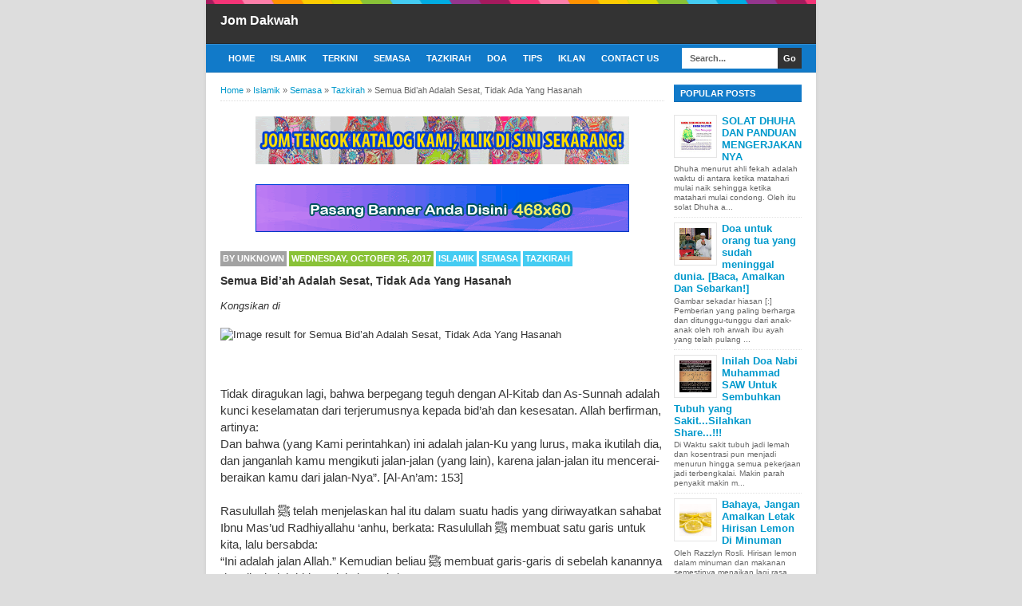

--- FILE ---
content_type: text/html; charset=UTF-8
request_url: https://didakwah.blogspot.com/2017/10/semua-bidah-adalah-sesat-tidak-ada-yang.html
body_size: 25660
content:
<!DOCTYPE html>
<html class='v2' dir='ltr' xmlns='http://www.w3.org/1999/xhtml' xmlns:b='http://www.google.com/2005/gml/b' xmlns:data='http://www.google.com/2005/gml/data' xmlns:expr='http://www.google.com/2005/gml/expr'>
<head>
<link href='https://www.blogger.com/static/v1/widgets/335934321-css_bundle_v2.css' rel='stylesheet' type='text/css'/>
<!--[if lt IE 9]> <script src="http://html5shiv.googlecode.com/svn/trunk/html5.js"> </script> <![endif]-->
<meta content='width=device-width,initial-scale=1,minimum-scale=1,maximum-scale=1' name='viewport'/>
<meta content='text/html;charset=UTF-8' http-equiv='Content-Type'/>
<meta content='IE=edge,chrome=1' http-equiv='X-UA-Compatible'/>
<meta content='text/html; charset=UTF-8' http-equiv='Content-Type'/>
<meta content='blogger' name='generator'/>
<link href='https://didakwah.blogspot.com/favicon.ico' rel='icon' type='image/x-icon'/>
<link href='http://didakwah.blogspot.com/2017/10/semua-bidah-adalah-sesat-tidak-ada-yang.html' rel='canonical'/>
<link rel="alternate" type="application/atom+xml" title="Jom Dakwah - Atom" href="https://didakwah.blogspot.com/feeds/posts/default" />
<link rel="alternate" type="application/rss+xml" title="Jom Dakwah - RSS" href="https://didakwah.blogspot.com/feeds/posts/default?alt=rss" />
<link rel="service.post" type="application/atom+xml" title="Jom Dakwah - Atom" href="https://www.blogger.com/feeds/4757566729350450034/posts/default" />

<link rel="alternate" type="application/atom+xml" title="Jom Dakwah - Atom" href="https://didakwah.blogspot.com/feeds/2987426213642507874/comments/default" />
<!--Can't find substitution for tag [blog.ieCssRetrofitLinks]-->
<link href='https://muslim.or.id/wp-content/uploads/2010/05/hadits-palsu-810x500.jpg' rel='image_src'/>
<meta content='http://didakwah.blogspot.com/2017/10/semua-bidah-adalah-sesat-tidak-ada-yang.html' property='og:url'/>
<meta content='Semua Bid’ah Adalah Sesat, Tidak Ada Yang Hasanah' property='og:title'/>
<meta content='      Tidak diragukan lagi, bahwa berpegang teguh dengan Al-Kitab dan As-Sunnah adalah kunci keselamatan dari terjerumusnya kepada bid’ah da...' property='og:description'/>
<meta content='https://lh3.googleusercontent.com/blogger_img_proxy/AEn0k_ssaUVt88y3IFa5EPd2ie4xmXXdgF9Ys_Q-cVvhcDcbfHBFOyPWwEpwOUgLIM0TXQy3UPwUroPT4bqMHoSLpF8ZQMut4OU0hUO8oPfxW59iQIFkGaLh2j-CMVYSv-gDKSP2s8j5ZwUZ1vPm=w1200-h630-p-k-no-nu' property='og:image'/>
<meta content='7f31bfb14eec7398d674c30ff5573a2e' name='propeller'/>
<!-- Title Tag Blogger dioptimalkan -->
<title>Semua Bid&#8217;ah Adalah Sesat, Tidak Ada Yang Hasanah | Jom Dakwah</title>
<!-- Meta keywords otomatis halaman depan, statis, dan postingan -->
<meta content='Semua Bid’ah Adalah Sesat, Tidak Ada Yang Hasanah' name='keywords'/>
<!-- Noindex halaman pencarian, label, dan arsip -->
<!-- Facebook Open Graph Tag -->
<meta content='Semua Bid’ah Adalah Sesat, Tidak Ada Yang Hasanah' property='og:title'/>
<meta content='article' property='og:type'/>
<meta content='http://didakwah.blogspot.com/2017/10/semua-bidah-adalah-sesat-tidak-ada-yang.html' property='og:url'/>
<!-- Large image, original size -->
<meta content='https://muslim.or.id/wp-content/uploads/2010/05/hadits-palsu-810x500.jpg' property='og:image'/>
<meta content='Jom Dakwah' property='og:site_name'/>
<meta content='FB_ID' property='fb:admins'/>
<style id='page-skin-1' type='text/css'><!--
/*
-----------------------------------------------
Blogger Template Style
Name:     BroSense Responsive v2
Designer: Mas Sugeng
URL:      http://sugeng.id
----------------------------------------------- */
/* Variable definitions
====================
<Variable name="keycolor" description="Main Color" type="color" default="#117AC9"/>
<Group description="Page Text" selector="body">
<Variable name="body.font" description="Font" type="font"
default="normal normal 13px Arial, sans-serif"/>
<Variable name="body.text.color" description="Main Text Color" type="color" default="#333333"/>
</Group>
<Group description="Links" selector=".main-outer">
<Variable name="link.color" description="Link Color" type="color" default="#0099cc"/>
<Variable name="link.visited.color" description="Visited Color" type="color" default="#0099cc"/>
<Variable name="link.hover.color" description="Hover Color" type="color" default="#006c8e"/>
</Group>
<Group description="Body Backgrounds" selector=".body-fauxcolumns-outer">
<Variable name="body.background.color" description="Outer Background" type="color" default="#dddddd"/>
</Group>
<Group description="Wrapper Backgrounds" selector="#wrapper">
<Variable name="wrapper.background.color" description="Wrapper Background" type="color" default="#ffffff"/>
</Group>
<Group description="Header Background" selector="#header-wrapper">
<Variable name="header.background.color" description="Header Background" type="color" default="#333333"/>
<Variable name="header.border.color" description="Border Color" type="color" default="#232323"/>
</Group>
<Variable name="body.background" description="Body Background" type="background"
color="#dddddd" default="$(color) none repeat scroll top left"/>
<Variable name="body.background.override" description="Body Background Override" type="string" default=""/>
<Group description="Blog Title" selector=".header h1.title, .header p.title">
<Variable name="header.font" description="Font" type="font"
default="normal bold 16px Arial, sans-serif"/>
<Variable name="header.text.color" description="Title Color" type="color" default="#ffffff" />
</Group>
<Group description="Blog Description" selector=".header .description">
<Variable name="description.text.color" description="Description Color" type="color"
default="#ffffff" />
</Group>
<Group description="Post Title" selector="h2.post-title">
<Variable name="post.title.font" description="Font" type="font"
default="normal bold 14px Arial, Helvetica, FreeSans, sans-serif"/>
<Variable name="post.title.color" description="Text Color" type="color" default="#333333"/>
</Group>
<Group description="Post Author" selector=".post-label-block .profile-block">
<Variable name="post.profile.background.color" description="Background Color" type="color"
default="#A2A2A2"/>
<Variable name="post.profile.color" description="Text Color" type="color"
default="#ffffff"/>
</Group>
<Group description="Post Date" selector=".post-label-block .date-block">
<Variable name="post.date.background.color" description="Background Color" type="color"
default="#89C237"/>
<Variable name="post.date.color" description="Text Color" type="color"
default="#ffffff"/>
</Group>
<Group description="Post Lebel" selector=".post-label-block .label-block">
<Variable name="post.label.background.color" description="Background Color" type="color"
default="#44CCF2"/>
<Variable name="post.label.color" description="Text Color" type="color"
default="#ffffff"/>
</Group>
<Group description="Post Thumbnail" selector=".img-thumbnail">
<Variable name="post.thumbnail.background.color" description="Background Color" type="color"
default="#ffffff"/>
<Variable name="post.thumbnail.border.background.color" description="Border Color" type="color"
default="#e5e5e5"/>
</Group>
<Group description="Sidebar Title" selector=".sidebar h2">
<Variable name="widget.title.background.color" description="Background Color" type="color" default="#117AC9"/>
<Variable name="widget.title.font" description="Title Font" type="font"
default="bold normal 11px Arial, sans-serif"/>
<Variable name="widget.title.text.color" description="Title Color" type="color" default="#ffffff"/>
</Group>
<Group description="Sidebar Title Border" selector=".sidebar h2">
<Variable name="sidebar.title.border.top.color" description="Border Top Color" type="color" default="#3690D4"/>
<Variable name="sidebar.title.border.bottom.color" description="Border Bottom Color" type="color" default="#0F6DB3"/>
</Group>
<Group description="Navigation Menu" selector="#nav">
<Variable name="navigation.menu.font" description="Font" type="font"
default="bold normal 11px Arial, sans-serif"/>
<Variable name="menu.background.color" description="Background Color" type="color" default="#117AC9"/>
<Variable name="menu.navigation.text.color" description="Text Color" type="color" default="#ffffff"/>
<Variable name="menu.navigation.hover.color" description="Hover Color" type="color" default="#333333"/>
</Group>
<Group description="Navigation Menu Border" selector="#nav">
<Variable name="menu.border.top.color" description="Border Top Color" type="color" default="#3690D4"/>
<Variable name="menu.border.bottom.color" description="Border Bottom Color" type="color" default="#0F6DB3"/>
</Group>
<Group description="Search Box" selector="#search-form">
<Variable name="input.background.color" description="Input Background Color" type="color" default="#ffffff"/>
<Variable name="button.background.color" description="Button Background Color" type="color" default="#333333"/>
<Variable name="input.color" description="Input Color" type="color" default="#666666"/>
<Variable name="button.color" description="Button Color" type="color" default="#ffffff"/>
</Group>
<Group description="Footer" selector="#footer-wrapper">
<Variable name="footer.font" description="Font" type="font"
default="normal normal 11px Arial, sans-serif"/>
<Variable name="footer.background.color" description="Background Color" type="color" default="#333333"/>
<Variable name="footer.color" description="Footer Color" type="color" default="#ffffff"/>
<Variable name="footer.border.color" description="Border Color" type="color" default="#454545"/>
</Group>
*/
/**
* Eric Meyer&#39;s Reset CSS v2.0 (http://meyerweb.com/eric/tools/css/reset/)
* http://cssreset.com
*/
html,body,div,span,applet,object,iframe,h1,h2,h3,h4,h5,h6,p,blockquote,pre,a,abbr,acronym,address,big,cite,code,del,dfn,em,img,ins,kbd,q,s,samp,small,strike,strong,sub,sup,tt,var,b,u,i,center,dl,dt,dd,ol,ul,li,fieldset,form,label,legend,table,caption,tbody,tfoot,thead,tr,th,td,article,aside,canvas,details,embed,figure,figcaption,footer,header,hgroup,menu,nav,output,ruby,section,summary,time,mark,audio,video{margin:0;padding:0;border:0;font-size:100%;font:inherit;vertical-align:baseline;}/* HTML5 display-role reset for older browsers */article,aside,details,figcaption,figure,footer,header,hgroup,menu,nav,section{display:block;}body{line-height:1;display:block;}*{margin:0;padding:0;}html{display:block;}ol,ul{list-style:none;}blockquote,q{quotes:none;}blockquote:before,blockquote:after,q:before,q:after{content:&#39;&#39;;content:none;}table{border-collapse:collapse;border-spacing:0;}
/* FRAMEWORK */
.section, .widget {
margin: 0 0 0 0;
}
.navbar, .blog-feeds, .feed-links, #backlinks-container {
display:none;
}
strong,b{font-weight:bold;
}
cite,em,i{font-style:italic;
}
a:link{color:#0099cc;text-decoration:none;outline:none;transition:all 0.5s;-moz-transition:all 0.5s;-webkit-transition:all 0.5s;
}
a:visited{color:#0099cc;text-decoration:none;
}
a:hover{color:#006c8e;text-decoration:none;
}
a img{border:none;border-width:0;outline:none;
}
abbr,acronym{border-bottom:1px dotted;cursor:help;
}
sup,sub{vertical-align:baseline;position:relative;top:-.4em;font-size:86%;
}
sub{top:.4em;}small{font-size:86%;
}
kbd{font-size:80%;border:1px solid #999;padding:2px 5px;border-bottom-width:2px;border-radius:3px;
}
mark{background-color:#ffce00;color:black;
}
p,blockquote,pre,table,figure,hr,form,ol,ul,dl{margin:1.5em 0;
}
hr{height:1px;border:none;background-color:#666;
}
/* heading */
h1,h2,h3,h4,h5,h6{font-weight:bold;line-height:normal;margin:0 0 0.6em;
}
h1{font-size:200%
}
h2{font-size:180%
}
h3{font-size:160%
}
h4{font-size:140%
}
h5{font-size:120%
}
h6{font-size:100%
}
/* list */
ol,ul,dl{margin:.5em 0em .5em 3em
}
ol{list-style:decimal outside
}
ul{list-style:disc outside
}
li{margin:.5em 0
}
dt{font-weight:bold
}
dd{margin:0 0 .5em 2em
}
/* form */
input,button,select,textarea{font:inherit;font-size:100%;line-height:normal;vertical-align:baseline;
}
textarea{display:block;-webkit-box-sizing:border-box;-moz-box-sizing:border-box;box-sizing:border-box;
}
/* code blockquote */
pre,code{font-family:&quot;Courier New&quot;,Courier,Monospace;color:inherit;
}
pre{white-space:pre;word-wrap:normal;overflow:auto;
}
blockquote{background:#f8f8f8;margin-left:2em;margin-right:2em;border-left:4px solid #ccc;padding:1em 1em;font-style:italic;
}
/* table */
.post-body table[border=&quot;1&quot;] th, .post-body table[border=&quot;1&quot;] td, .post-body table[border=&quot;1&quot;] caption{border:1px solid;padding:.2em .5em;text-align:left;vertical-align:top;
}
.post-body table.tr-caption-container {border:1px solid #e5e5e5;
}
.post-body th{font-weight:bold;
}
.post-body table[border=&quot;1&quot;] caption{border:none;font-style:italic;
}
.post-body table{background:#f6f6f6;
}
.post-body td, .post-body th{vertical-align:top;text-align:left;font-size:13px;padding:3px 5px;border:1px solid #e5e5e5;
}
.post-body th{background:#eee;
}
.post-body table.tr-caption-container td {background:#f6f6f6;border:none;padding:8px;
}
.post-body img {max-width:100%;height:auto;
}
.post-body img, .post-body table.tr-caption-container {max-width:100%;height:auto;
}
.post-body .separator img {max-width:92%;height:auto;
}
.post-body td.tr-caption {color:#666;font-size:80%;padding:0px 8px 8px !important;
}
img {
max-width:100%;
height:auto;
border:0;
}
table {
max-width:100%;
}
.clear {
clear:both;
}
.clear:after {
visibility:hidden;
display:block;
font-size:0;
content:" ";
clear:both;
height:0;
}
body {
background:#dddddd none repeat scroll top left;
margin:0 0 0 0;
padding:0 0 0 0;
color:#333333;
font:normal normal 13px Arial, sans-serif;
text-align:left;
}
/* WRAPPER */
#wrapper {
background:#ffffff;
max-width:764px;
margin:0 auto;
padding:0;
box-shadow:0px 0px 5px rgba(30, 30, 30, 0.08);
}
/* HEADER WRAPPER */
#header-wrapper {
background:#333333 url(https://blogger.googleusercontent.com/img/b/R29vZ2xl/AVvXsEi6KFJLq8UDXQQI-Byj2NpUkuGsNSupKTexN5dv-bQNijQEZvOkK_H4QfThKISVNFGJ-IkXnEbyfNmzbiwxx6XS6KzEAkBuPxYvuc9AoLz3VeHnknXxJUcShSYYXXq-SUCUS6LHBVTyOSSE/s1600/line.png) repeat-x top center;
margin:0 auto;
padding:17px 18px 12px;
overflow:hidden;
color:#ffffff;
border-bottom:1px solid #232323;
}
#header-wrapper a img, .banner728-top a img {
display:block;
}
.header {
float:left;
max-width:250px;
width:100%;
margin:0 0;
}
.header img {
max-width:250px;
height:auto;
}
.header h1.title,.header p.title {
font:normal bold 16px Arial, sans-serif;
margin:0 0 0 0
}
.header .description {
color:#ffffff;
margin:0.5em 0 0;
padding:0px 0px 0px 0px;
}
.header a {
color:#ffffff;
}
.header a:hover {
color:#0099cc;
}
.banner468-header {
float:right;
max-width:468px;
width:100%;
margin:0 0;
}
/* MENU NAVIGATION */
#nav {
font:bold normal 11px Arial, sans-serif;
background:#117AC9;
border-top: 1px solid #3690D4;
border-bottom:1px solid #0F6DB3;
margin:0 auto;
padding:0 0;
text-transform:uppercase;
display:inline-block;
max-width:764px;
width:100%;
}
#nav ul#menu {
float:left;
margin:0px 0px 0px 18px;
padding:0px 0px;
height:34px;
}
#nav li {
margin:0px 0px;
padding:0px 0px;
float:left;
display:inline;
list-style:none;
position:relative;
}
#nav li > a {
display:block;
padding:0 10px;
margin:3px 0;
line-height:28px;
text-decoration:none;
color:#ffffff;
}
#nav li li > a {
display:block;
padding:0 10px;
margin:0 0;
line-height:24px;
text-decoration:none;
color:#ffffff;
}
#nav li:hover > a, #nav a:hover {
background-color:#333333;
}
#nav li ul {
background:#555;
margin:0 0;
width:170px;
height:auto;
position:absolute;
top:31px;
left:0px;
z-index:10;
display:none;
}
#nav li li {
display:block;
float:none;
}
#nav li:hover > ul {
display:block;
}
#nav li ul ul {
left:100%;
top:0px;
}
#search-form {
float:right;
margin:0 18px 0 0;
font-weight:bold;
}
#search-form input#search-box[type="text"] {
background:#ffffff;
float:left;
height:26px;
line-height:26px;
margin:4px 0;
padding:0 10px;
width:100px;
color:#666666;
border:none;
}
#search-form input#search-button[type="submit"] {
float:right;
background:#333333;
color:#ffffff;
height:26px;
line-height:26px;
margin:4px 0;
padding:0 7px;
border:none;
}
#search-form input#search-button[type="submit"]:hover{
background:#222;
cursor:pointer
}
#search-form input#search-box[type="text"]:focus {
background:#eee;
outline:none;
}
.banner728-top, .banner728-bottom {
padding:0 18px;
}
.banner728-top h2, .banner728-bottom h2{
display:none;
}
.banner728-top .widget-content {
margin:6px 0 0;
max-width:728px;
overflow:hidden;
}
.banner728-bottom .widget-content {
margin:6px 0;
max-width:728px;
overflow:hidden;
}
/* CONTENT WRAPPER */
#content-wrapper {
position:relative;
margin:0 auto;
padding:0 18px;
overflow:hidden;
word-wrap:break-word;
}
/* POST WRAPPER */
#post-wrapper {
float:left;
width:100%;
margin:12px -160px 12px 0
}
.post-container {
margin:0 172px 0 0;
max-width:100%;
}
.breadcrumbs {
font-size:11px;
color:#666;
padding:0 0 5px;
margin:0 0 12px;
border-bottom:1px dotted #ddd;
}
.post-label-block {
margin:0 0 8px;
font-weight:bold;
text-transform:uppercase;
font-size:11px;
}
.post-label-block .label-block {
background:#44CCF2;
color:#ffffff;
display:inline-block;
padding:2px 3px;
margin:0 0 2px;
}
.post-label-block .date-block {
background:#89C237;
color:#ffffff;
display:inline-block;
padding:2px 3px;
margin:0 0 2px;
}
.post-label-block .profile-block {
background:#A2A2A2;
color:#ffffff;
display:inline-block;
padding:2px 3px;
margin:0 0 2px;
}
.post-label-block .label-block:hover, .post-label-block .date-block:hover {
background:#333;
}
.post-label-block abbr {
border-bottom:none;
}
.post {
border-bottom:1px dotted #ddd;
margin:0 0 12px;
padding:0 0 7px;
overflow:hidden;
}
.post-body {
line-height: 1.4;
}
h2.post-title, h1.post-title {
font:normal bold 14px Arial, Helvetica, FreeSans, sans-serif;
}
h1.post-title {
margin-bottom:15px;
}
h2.post-title a, h1.post-title a, h2.post-title, h1.post-title {
color:#333333;
}
h2.post-title a:hover, h1.post-title a:hover {
color:#0099cc;
}
.img-thumbnail {
background:#ffffff;
float:left;
width:74px;
height:74px;
margin:0 10px 5px 0;
padding:8px;
border:1px solid #e5e5e5;
}
.img-thumbnail img {
width:74px;
height:74px;
}
.post-author {
color:#999;
font-style:italic;
margin:15px 0 0;
font-size:11px;
font-weight:bold;
}
.post-author a {
color:#999;
}
.post-author a:hover {
border-bottom:1px dotted #ddd;
}
#blog-pager {
margin:0 0;
clear:both !important;
padding:3px 3px;
text-transform:uppercase;
font-size:11px;
font-weight:bold;
}
#blog-pager-newer-link a {
background:#89C237;
float:left;
display:block;
padding:2px 3px;
color:#fff;
}
#blog-pager-older-link a {
background:#89C237;
float:right;
display:block;
padding:2px 3px;
color:#fff;
}
a.home-link {
background:#89C237;
display:inline-block;
padding:2px 3px;
color:#fff;
}
#blog-pager-older-link a:hover, #blog-pager-newer-link a:hover, a.home-link:hover {
background-color:#333;
color:#fff;
}
/* SIDEBAR WRAPPER */
#sidebar-wrapper {
float:right;
width:160px;
margin:12px 0;
}
.sidebar-container {
margin:0 0;
}
.sidebar h2 {
font:bold normal 11px Arial, sans-serif;
background:#117AC9;
color:#ffffff;
margin:0 0 10px 0;
padding:4px 8px;
text-transform:uppercase;
border-top: 1px solid #3690D4;
border-bottom:1px solid #0F6DB3;
}
.sidebar .widget {
padding:0 0 10px;
}
.sidebar ul, .sidebar ol {
list-style-type:none;
margin:0 0 0 0;
padding:0 0 0 0;
}
.sidebar li {
margin:0 0 0 0;
padding:3px 0;
border-bottom:1px dotted #ddd
}
/* label */
.label-size-1,.label-size-2,.label-size-3,.label-size-4,.label-size-5 {
font-size:100%;
filter:alpha(100);
opacity:10
}
.cloud-label-widget-content{
text-align:left
}
.label-size{
display:block;
float:left;
background:#89C237;
margin:0 3px 3px 0;
color:#eee;
font-size:11px;
text-transform:uppercase;
font-weight:bold;
}
.label-size a,.label-size span{
display:inline-block;
color:#fff;
padding:2px 3px;
}
.label-size:hover{
background:#333333
}
.label-count {
white-space:nowrap;
padding-right:3px;
margin-left:-3px;
}
.label-size {
line-height:1.2
}
/* popular post */
.PopularPosts .item-thumbnail{
margin:0 6px 6px 0;
display:inline;
padding:6px;
border:1px solid #e5e5e5;
}
.PopularPosts .item-thumbnail a img{
height:40px;
width:40px;
display:block;
margin:0;
padding:0;
}
.PopularPosts .widget-content ul li{
padding:6px 0px !important;
border-bottom:1px dotted #e2e2e2;
}
.PopularPosts .item-title{
font-weight:bold;
}
.PopularPosts .item-snippet {
font-size:10px;
color:#666;
}
.profile-img {
display:inline;
opaciry:10;
margin:0 6px 3px 0;
}
/* ==== Related Post Widget Start ==== */
.related-post {
margin:15px 0px 0px;
border:1px solid #e5e5e5;
padding:10px;
background:#f6f6f6;
}
.related-post h4 {
font-size:14px;
margin:0 0 .5em;
text-transform:uppercase;
}
.related-post-style-2 {
margin:0 0 0 0 !important;
padding:0 0 0 0 !important;
list-style:none;
}
.related-post-style-2 li {
margin:0 0 0 0;
padding:0 0 0 0;
}
.related-post-style-2 li {
padding:5px 0 !important;
border-top:1px solid #eee;
overflow:hidden;
}
.related-post-style-2 li:first-child {border-top:none}
.related-post-style-2 .related-post-item-thumbnail {
width:40px;
height:40px;
max-width:none;
max-height:none;
background:#fff;
border: 1px solid #e5e5e5;
padding:6px;
float:left;
margin:2px 8px 0 0;
}
.related-post-style-2 .related-post-item-title {
font:bold 14px Arial, sans-serif;
}
.related-post-style-2 .related-post-item-summary {
display:block;
overflow:hidden;
font-size:11px;
}
.related-post-style-2 .related-post-item-more {}
/* share buttons */
.share-buttons-box {
height: 67px;
margin:20px 0 0;
overflow:hidden;
}
.share-buttons {
margin:0 0;
height:67px;
float:left;
}
.share-buttons .share {
float:left;
margin-right:10px;
display:inline-block;
}
/* facebook comments */
.fbbox-comments {
box-sizing: border-box;
-moz-box-sizing: border-box;
background:#f6f6f6;
border:1px solid #e5e5e5;
margin: 0 0 20px;
}
.fb-comments{width: 100% !important;}
.fb-comments iframe[style]{width: 100% !important;}
.fb-like-box{width: 100% !important;}
.fb-like-box iframe[style]{width: 100% !important;}
.fb-comments span{width: 100% !important;}
.fb-comments iframe span[style]{width: 100% !important;}
.fb-like-box span{width: 100% !important;}
.fb-like-box iframe span[style]{width: 100% !important;
}
/* FOOTER WRAPPER */
#footer-wrapper {
background:#333333;
margin:0 auto;
padding:12px 18px;
overflow:hidden;
color:#ffffff;
font:normal normal 11px Arial, sans-serif;
border-top:1px solid #454545;
}
.footer-left {
float:left;
}
.footer-right {
float:right;
}
#footer-wrapper a {
color:#ffffff;
}
#footer-wrapper a:hover {
color:#0099cc;
}
.tinynav {
background:#fff;
display:none;
margin:4px 0 4px 18px;
padding:6px;
border:none;
}
.tinynav option {
padding:0 4px;
}
@media only screen and (max-width:768px){
.header, .banner468-header {
float:none;
max-width:100%;
}
.header {
margin:0 0 12px;
}
}
@media only screen and (max-width:640px){
.tinynav {
display: inline-block;
}
#menu {
display:none;
}
}
@media only screen and (max-width:480px){
#header-wrapper {
padding:17px 10px 12px;
}
.header, .banner468-header {
text-align:center;
}
#content-wrapper, .banner728-top, .banner728-bottom {
padding:0 10px;
}
#post-wrapper, #sidebar-wrapper {
width:100%;
max-width:100%;
float:none;
margin:12px 0 12px 0;
}
.post-container {
margin:0 0 0 0;
}
#nav ul#menu {
margin:0px 0px 0px 10px;
}
#search-form {
margin:0 10px 0 0;
}
#footer-wrapper {
padding:12px 10px;
text-align:center;
}
.footer-left, .footer-right {
float:none;
}
.tinynav {
margin:3px 0 3px 10px;
}
.comment .comment-thread.inline-thread .comment {
margin: 0 0 0 0 !important;
}
.related-post {
padding:8px;
}
.comments .comments-content {
padding:0 8px !important;
}
.comments .comments-content .comment-thread ol {
margin:8px 0 !important;
}
}
@media screen and (max-width:320px){
.img-thumbnail {
width:70px;
height:70px;
margin:0 6px 3px 0;
}
.img-thumbnail img {
width:70px;
height:70px;
}
#search-form input#search-box[type="text"] {
width:80px;
}
}
/* VIEWPORT */
@-wekit-viewport{width:device-width;max-zoom:1;min-zoom:1}
@-moz-viewport{width:device-width;max-zoom:1;min-zoom:1}
@-ms-viewport{width:device-width;max-zoom:1;min-zoom:1}
@-o-viewport{width:device-width;max-zoom:1;min-zoom:1}
@viewport{width:device-width;max-zoom:1;min-zoom:1}
div#ContactForm1 {
display: none !important;
}

--></style>
<style id='template-skin-1' type='text/css'><!--
/* CSS TATA LETAK */
body#layout div.section {
background: transparent;
margin: 0px 0px 15px 0px;
padding: 0px;
border: none;
box-sizing: border-box;
}
body#layout .section h4 {
display: none;
}
body#layout .widget-content {
margin-top: 0;
}
body#layout #header-wrapper, body#layout #content-wrapper {
padding: 0 0 0 0;
}
body#layout #nav {
display: none;
}
--></style>
<style type='text/css'>
/* COMMENT */

.comment-form {
	overflow:hidden;
}
.comments h3 {
	font-weight:bold;
	margin:0 0 15px 0;
	font-size:14px;
	padding:0 0 0 0;
}
h4#comment-post-message {
	display:none;
	margin:0 0 0 0;
}
.comments{
	clear:both;
	margin-top:10px;
	margin-bottom:0
}
.comments .comments-content {
	font-size:13px;
	margin-bottom:8px;
	background: none repeat scroll 0% 0% #F6F6F6;
	padding:0 12px;
	border: 1px solid #e5e5e5;
	
}
.comments .comments-content .comment-thread ol{
	text-align:left;
	margin:12px 0;
	padding:0
}

.comments .avatar-image-container {
	background:#fff;
	overflow:hidden;
	padding:6px;
	border:1px solid #e5e5e5;
}
.comments .comment-block{
	position:relative;
	background:#fff;
	padding:10px;
	margin-left:60px;
	border:1px solid #e5e5e5;
}

.comments .comments-content .comment-replies{
	margin:8px 0;
	margin-left:60px
}
.comments .comments-content .comment-thread:empty{
	display:none
}
.comments .comment-replybox-single {
	padding:0;
	margin:8px 0;
	margin-left:60px;
}
.comments .comment-replybox-thread {
	margin:8px 0 0 0;
	padding:0;
}


.comments .comments-content .comment{
	margin-bottom:6px;
	padding:0
}
.comments .comments-content .comment:first-child {
	padding:0;
	margin:0
}
.comments .comments-content .comment:last-child {
	padding:0;
	margin:0
}
.comments .comment-thread.inline-thread .comment, .comments .comment-thread.inline-thread .comment:last-child {
	margin:0px 0px 5px 30%
}
.comment .comment-thread.inline-thread .comment:nth-child(6) {
	margin:0px 0px 5px 25%;
}
.comment .comment-thread.inline-thread .comment:nth-child(5) {
	margin:0px 0px 5px 20%;
}
.comment .comment-thread.inline-thread .comment:nth-child(4) {
	margin:0px 0px 5px 15%;
}
.comment .comment-thread.inline-thread .comment:nth-child(3) {
	margin:0px 0px 5px 10%;
}
.comment .comment-thread.inline-thread .comment:nth-child(2) {
	margin:0px 0px 5px 5%;
}
.comment .comment-thread.inline-thread .comment:nth-child(1) {
	margin:0px 0px 5px 0;
}

.comments .comments-content .comment-thread{
	margin:0;
	padding:0
}
.comments .comments-content .inline-thread{
	padding:0 0;
	margin:0
}

.comments .comments-content .icon.blog-author{
	position:absolute;
	top:-2px;
	right:-2px;
	margin:0;
	background-image: url(//3.bp.blogspot.com/-c0gwWErZ6ZI/UbSD539E_qI/AAAAAAAAAPQ/vQuaJw27r1A/s1600/bitmap.png);
	width:59px;
	height:43px;
}

.comments .comment .comment-actions a{
	background:#89C237;
	display:inline-block;
	color:#fff;
	font-weight:bold;
	font-size:10px;
	line-height:15px;
	padding:2px 3px;
	margin:4px 8px 0 0;
}
.comments .comment .comment-actions a:hover, .comments .continue a:hover{
	text-decoration:none;
	background:#333;
}

.comments .continue a {
	background:#89C237;
	color:#fff;
	display:inline-block;
	padding:3px 4px;
	font-size:10px;
}

.pesan-komentar {
	background:#fff;
	padding:10px 20px;
	margin:0 8px;
	border:1px solid #e5e5e5;
}
.pesan-komentar p {
	line-height:normal;
	margin:0 0;
}

</style>
<script src="//ajax.googleapis.com/ajax/libs/jquery/1.7.1/jquery.min.js"></script>
<script>
//<![CDATA[
/*! http://tinynav.viljamis.com v1.2 by @viljamis */
(function(a,k,g){a.fn.tinyNav=function(l){var c=a.extend({active:"selected",header:"",indent:"- ",label:""},l);return this.each(function(){g++;var h=a(this),b="tinynav"+g,f=".l_"+b,e=a("<select/>").attr("id",b).addClass("tinynav "+b);if(h.is("ul,ol")){""!==c.header&&e.append(a("<option/>").text(c.header));var d="";h.addClass("l_"+b).find("a").each(function(){d+='<option value="'+a(this).attr("href")+'">';var b;for(b=0;b<a(this).parents("ul, ol").length-1;b++)d+=c.indent;d+=a(this).text()+"</option>"});
e.append(d);c.header||e.find(":eq("+a(f+" li").index(a(f+" li."+c.active))+")").attr("selected",!0);e.change(function(){k.location.href=a(this).val()});a(f).after(e);c.label&&e.before(a("<label/>").attr("for",b).addClass("tinynav_label "+b+"_label").append(c.label))}})}})(jQuery,this,0);
//]]>
</script>
<script>
// TinyNav.js
$(function () {
  $('#menu').tinyNav();
});
</script>
<meta content='513787012290554' property='fb:pages'/>
<link href='https://www.blogger.com/dyn-css/authorization.css?targetBlogID=4757566729350450034&amp;zx=e80cac98-4c75-47bc-b393-6982b3bb1245' media='none' onload='if(media!=&#39;all&#39;)media=&#39;all&#39;' rel='stylesheet'/><noscript><link href='https://www.blogger.com/dyn-css/authorization.css?targetBlogID=4757566729350450034&amp;zx=e80cac98-4c75-47bc-b393-6982b3bb1245' rel='stylesheet'/></noscript>
<meta name='google-adsense-platform-account' content='ca-host-pub-1556223355139109'/>
<meta name='google-adsense-platform-domain' content='blogspot.com'/>

<!-- data-ad-client=ca-pub-2990467074489424 -->

</head>
<body class='loading'>
<div id='fb-root'></div>
<script>
(function(d, s, id) {
  var js, fjs = d.getElementsByTagName(s)[0];
  if (d.getElementById(id)) return;
  js = d.createElement(s); js.id = id;
  js.src = "//connect.facebook.net/id_ID/sdk.js#xfbml=1&version=v2.3";
  fjs.parentNode.insertBefore(js, fjs);
}(document, 'script', 'facebook-jssdk'));
</script>
<!-- navbar menu start -->
<div class='navbar section' id='navbar'><div class='widget Navbar' data-version='1' id='Navbar1'><script type="text/javascript">
    function setAttributeOnload(object, attribute, val) {
      if(window.addEventListener) {
        window.addEventListener('load',
          function(){ object[attribute] = val; }, false);
      } else {
        window.attachEvent('onload', function(){ object[attribute] = val; });
      }
    }
  </script>
<div id="navbar-iframe-container"></div>
<script type="text/javascript" src="https://apis.google.com/js/platform.js"></script>
<script type="text/javascript">
      gapi.load("gapi.iframes:gapi.iframes.style.bubble", function() {
        if (gapi.iframes && gapi.iframes.getContext) {
          gapi.iframes.getContext().openChild({
              url: 'https://www.blogger.com/navbar/4757566729350450034?po\x3d2987426213642507874\x26origin\x3dhttps://didakwah.blogspot.com',
              where: document.getElementById("navbar-iframe-container"),
              id: "navbar-iframe"
          });
        }
      });
    </script><script type="text/javascript">
(function() {
var script = document.createElement('script');
script.type = 'text/javascript';
script.src = '//pagead2.googlesyndication.com/pagead/js/google_top_exp.js';
var head = document.getElementsByTagName('head')[0];
if (head) {
head.appendChild(script);
}})();
</script>
</div></div>
<!-- navbar menu end -->
<!-- wrapper start -->
<div id='wrapper'>
<!-- header wrapper start -->
<header id='header-wrapper'>
<div class='header section' id='header'><div class='widget Header' data-version='1' id='Header1'>
<div id='header-inner'>
<div class='titlewrapper'>
<p class='title'>
<a href='https://didakwah.blogspot.com/'>
Jom Dakwah
</a>
</p>
<div class='descriptionwrapper'>
<p class='description'><span>
</span></p>
</div>
</div>
</div>
</div></div>
<div class='banner468-header no-items section' id='banner468-header'></div>
<div class='clear'></div>
</header>
<!-- header wrapper end -->
<!-- desktop navigation menu start -->
<nav id='nav'>
<ul id='menu'>
<li><a href='/'>Home</a></li>
<li><a href='/search/label/Islamik'>Islamik</a></li>
<li><a href='/search/label/Terkini'>Terkini</a></li>
<li><a href='/search/label/Semasa'>Semasa</a></li>
<li><a href='/search/label/Tazkirah'>Tazkirah</a></li>
<li><a href='/search/label/Doa'>Doa</a></li>
<li><a href='/search/label/Tips'>Tips</a></li>
<li><a href='/p/iklan.html'>Iklan</a></li>
<li><a href='/p/contact-us.html'>Contact Us</a></li>
</ul>
<form action='/search' id='search-form' method='get' style='display: inline;'><input id='search-box' name='q' onblur='if(this.value==&#39;&#39;)this.value=this.defaultValue;' onfocus='if(this.value==this.defaultValue)this.value=&#39;&#39;;' type='text' value='Search...' vinput=''/>
<input id='search-button' type='submit' value='Go'/></form>
</nav>
<div class='clear'></div>
<!-- secondary navigation menu end -->
<div class='banner728-top no-items section' id='banner728-top'></div>
<!-- content wrapper start -->
<div id='content-wrapper'>
<!-- post wrapper start -->
<div id='post-wrapper'>
<div class='post-container'>
<div class='main section' id='main'><div class='widget Blog' data-version='1' id='Blog1'>
<div class='breadcrumbs'><span itemscope='' itemtype='http://data-vocabulary.org/Breadcrumb'><a href='https://didakwah.blogspot.com/' itemprop='url'><span itemprop='title'>Home</span></a></span> &#187; <span itemscope='' itemtype='http://data-vocabulary.org/Breadcrumb'><a href='https://didakwah.blogspot.com/search/label/Islamik?&max-results=8' itemprop='url'><span itemprop='title'>Islamik</span></a></span> &#187; 
<span itemscope='' itemtype='http://data-vocabulary.org/Breadcrumb'><a href='https://didakwah.blogspot.com/search/label/Semasa?&max-results=8' itemprop='url'><span itemprop='title'>Semasa</span></a></span> &#187; 
<span itemscope='' itemtype='http://data-vocabulary.org/Breadcrumb'><a href='https://didakwah.blogspot.com/search/label/Tazkirah?&max-results=8' itemprop='url'><span itemprop='title'>Tazkirah</span></a></span>
 &#187; <span>Semua Bid&#8217;ah Adalah Sesat, Tidak Ada Yang Hasanah</span>
</div>
<center>
<p><a href="http://www.pemborongkaincotton.com.my/" target="_blank"><img src="https://lh3.googleusercontent.com/blogger_img_proxy/AEn0k_tslchcENJo-qcSDyB7ND-AdPJd9KxOKK37uUa6ZlmkcyCzzeLejjYwuACrWdpFScvHvzG8JBYBSw_nzVrqVZeCfg=s0-d"></a></p>
<p><a href="http://didakwah.blogspot.my/p/iklan.html" target="_blank"><img src="https://lh3.googleusercontent.com/blogger_img_proxy/AEn0k_v63PdHwNVWpi6DD52gZ06PXNCxM_3nWbt3Re5-gDv6CWGrH4hZ44mqdACJ-Py3NU8S3wjNE_-t9fIa0OunZOMo=s0-d"></a></p>
    </center>
<div class='blog-posts hfeed'>
<!--Can't find substitution for tag [defaultAdStart]-->

          <div class="date-outer">
        

          <div class="date-posts">
        
<div class='post-outer'>
<article class='post hentry'>
<div itemprop='blogPost' itemscope='itemscope' itemtype='http://schema.org/BlogPosting'>
<meta content='https://muslim.or.id/wp-content/uploads/2010/05/hadits-palsu-810x500.jpg' itemprop='image'/>
<a name='2987426213642507874'></a>
<div class='post-label-block'>
<span class='author-info'>
<span class='vcard'>
<span class='fn' itemprop='author' itemscope='itemscope' itemtype='http://schema.org/Person'>
<meta content='https://www.blogger.com/profile/03721592124664980474' itemprop='url'/>
<a class='g-profile profile-block' href='https://www.blogger.com/profile/03721592124664980474' rel='author' title='author profile'>
					  By <span itemprop='name'>Unknown</span>
</a>
</span>
</span>
</span>
<span class='date-block'><abbr class='updated published' itemprop='datePublished' style='text-decoration:none;border-bottom:none;' title='2017-10-25T10:13:00-07:00'>Wednesday, October 25, 2017</abbr></span>
<a class='label-block' href='https://didakwah.blogspot.com/search/label/Islamik' rel='tag'>Islamik</a>
<a class='label-block' href='https://didakwah.blogspot.com/search/label/Semasa' rel='tag'>Semasa</a>
<a class='label-block' href='https://didakwah.blogspot.com/search/label/Tazkirah' rel='tag'>Tazkirah</a>
</div>
<h1 class='post-title entry-title' itemprop='name headline'>
Semua Bid&#8217;ah Adalah Sesat, Tidak Ada Yang Hasanah
</h1>
<i>Kongsikan di</i>
<div class='addthis_inline_share_toolbox'></div>
<br/>
<div class='post-body entry-content' id='post-body-2987426213642507874' itemprop='description articleBody'>
<div id='adsense-content' style='display:block;text-align: left'></div>
<div id='adsense-target'><img alt="Image result for Semua Bid&#8217;ah Adalah Sesat, Tidak Ada Yang Hasanah" height="395" src="https://muslim.or.id/wp-content/uploads/2010/05/hadits-palsu-810x500.jpg" width="640" /><br />
<br />
<br />
<br />
<div class="" data-block="true" data-editor="5duhi" data-offset-key="2n22u-0-0" style="background-color: white; border: 0px rgb(248, 248, 248); box-sizing: border-box; color: #383838; font-family: &quot;Maven Pro&quot;, HelveticaNeue, &quot;Helvetica Neue&quot;, Helvetica, Arial, sans-serif; font-size: 15px; font-stretch: inherit; font-variant-numeric: inherit; line-height: inherit; margin: 0px; padding: 0px; vertical-align: baseline;">
<div class="_1mf _1mj" data-offset-key="2n22u-0-0" style="border: 0px rgb(248, 248, 248); box-sizing: border-box; font-family: inherit; font-size: inherit; font-stretch: inherit; font-style: inherit; font-variant: inherit; font-weight: inherit; line-height: inherit; margin: 0px; padding: 0px; vertical-align: baseline;">
<span data-offset-key="2n22u-0-0" style="border: 0px rgb(248, 248, 248); box-sizing: border-box; font-family: inherit; font-size: inherit; font-stretch: inherit; font-style: inherit; font-variant: inherit; font-weight: inherit; line-height: inherit; margin: 0px; padding: 0px; vertical-align: baseline;">Tidak diragukan lagi, bahwa berpegang teguh dengan Al-Kitab dan As-Sunnah adalah kunci keselamatan dari terjerumusnya kepada bid&#8217;ah dan kesesatan. Allah berfirman, artinya:</span></div>
</div>
<div class="" data-block="true" data-editor="5duhi" data-offset-key="al72-0-0" style="background-color: white; border: 0px rgb(248, 248, 248); box-sizing: border-box; color: #383838; font-family: &quot;Maven Pro&quot;, HelveticaNeue, &quot;Helvetica Neue&quot;, Helvetica, Arial, sans-serif; font-size: 15px; font-stretch: inherit; font-variant-numeric: inherit; line-height: inherit; margin: 0px; padding: 0px; vertical-align: baseline;">
<div class="_1mf _1mj" data-offset-key="al72-0-0" style="border: 0px rgb(248, 248, 248); box-sizing: border-box; font-family: inherit; font-size: inherit; font-stretch: inherit; font-style: inherit; font-variant: inherit; font-weight: inherit; line-height: inherit; margin: 0px; padding: 0px; vertical-align: baseline;">
<span data-offset-key="al72-0-0" style="border: 0px rgb(248, 248, 248); box-sizing: border-box; font-family: inherit; font-size: inherit; font-stretch: inherit; font-style: inherit; font-variant: inherit; font-weight: inherit; line-height: inherit; margin: 0px; padding: 0px; vertical-align: baseline;">Dan bahwa (yang Kami perintahkan) ini adalah jalan-Ku yang lurus, maka ikutilah dia, dan janganlah kamu mengikuti jalan-jalan (yang lain), karena jalan-jalan itu mencerai-beraikan kamu dari jalan-Nya&#8221;. [Al-An&#8217;am: 153]</span></div>
</div>
<div class="" data-block="true" data-editor="5duhi" data-offset-key="4mihc-0-0" style="background-color: white; border: 0px rgb(248, 248, 248); box-sizing: border-box; color: #383838; font-family: &quot;Maven Pro&quot;, HelveticaNeue, &quot;Helvetica Neue&quot;, Helvetica, Arial, sans-serif; font-size: 15px; font-stretch: inherit; font-variant-numeric: inherit; line-height: inherit; margin: 0px; padding: 0px; vertical-align: baseline;">
<div class="_1mf _1mj" data-offset-key="4mihc-0-0" style="border: 0px rgb(248, 248, 248); box-sizing: border-box; font-family: inherit; font-size: inherit; font-stretch: inherit; font-style: inherit; font-variant: inherit; font-weight: inherit; line-height: inherit; margin: 0px; padding: 0px; vertical-align: baseline;">
<span data-offset-key="4mihc-0-0" style="border: 0px rgb(248, 248, 248); box-sizing: border-box; font-family: inherit; font-size: inherit; font-stretch: inherit; font-style: inherit; font-variant: inherit; font-weight: inherit; line-height: inherit; margin: 0px; padding: 0px; vertical-align: baseline;">&nbsp;</span></div>
</div>
<div class="" data-block="true" data-editor="5duhi" data-offset-key="agfnc-0-0" style="background-color: white; border: 0px rgb(248, 248, 248); box-sizing: border-box; color: #383838; font-family: &quot;Maven Pro&quot;, HelveticaNeue, &quot;Helvetica Neue&quot;, Helvetica, Arial, sans-serif; font-size: 15px; font-stretch: inherit; font-variant-numeric: inherit; line-height: inherit; margin: 0px; padding: 0px; vertical-align: baseline;">
<div class="_1mf _1mj" data-offset-key="agfnc-0-0" style="border: 0px rgb(248, 248, 248); box-sizing: border-box; font-family: inherit; font-size: inherit; font-stretch: inherit; font-style: inherit; font-variant: inherit; font-weight: inherit; line-height: inherit; margin: 0px; padding: 0px; vertical-align: baseline;">
<span data-offset-key="agfnc-0-0" style="border: 0px rgb(248, 248, 248); box-sizing: border-box; font-family: inherit; font-size: inherit; font-stretch: inherit; font-style: inherit; font-variant: inherit; font-weight: inherit; line-height: inherit; margin: 0px; padding: 0px; vertical-align: baseline;">Rasulullah ﷺ telah menjelaskan hal itu dalam suatu hadis yang diriwayatkan sahabat Ibnu Mas&#8217;ud Radhiyallahu &#8216;anhu, berkata: Rasulullah ﷺ membuat satu garis untuk kita, lalu bersabda:</span></div>
</div>
<div class="" data-block="true" data-editor="5duhi" data-offset-key="3k50k-0-0" style="background-color: white; border: 0px rgb(248, 248, 248); box-sizing: border-box; color: #383838; font-family: &quot;Maven Pro&quot;, HelveticaNeue, &quot;Helvetica Neue&quot;, Helvetica, Arial, sans-serif; font-size: 15px; font-stretch: inherit; font-variant-numeric: inherit; line-height: inherit; margin: 0px; padding: 0px; vertical-align: baseline;">
<div class="_1mf _1mj" data-offset-key="3k50k-0-0" style="border: 0px rgb(248, 248, 248); box-sizing: border-box; font-family: inherit; font-size: inherit; font-stretch: inherit; font-style: inherit; font-variant: inherit; font-weight: inherit; line-height: inherit; margin: 0px; padding: 0px; vertical-align: baseline;">
<span data-offset-key="3k50k-0-0" style="border: 0px rgb(248, 248, 248); box-sizing: border-box; font-family: inherit; font-size: inherit; font-stretch: inherit; font-style: inherit; font-variant: inherit; font-weight: inherit; line-height: inherit; margin: 0px; padding: 0px; vertical-align: baseline;">&#8220;Ini adalah jalan Allah.&#8221; Kemudian beliau ﷺ membuat garis-garis di sebelah kanannya dan disebelah kirinya, lalu bersabda:</span></div>
</div>
<div class="" data-block="true" data-editor="5duhi" data-offset-key="coud7-0-0" style="background-color: white; border: 0px rgb(248, 248, 248); box-sizing: border-box; color: #383838; font-family: &quot;Maven Pro&quot;, HelveticaNeue, &quot;Helvetica Neue&quot;, Helvetica, Arial, sans-serif; font-size: 15px; font-stretch: inherit; font-variant-numeric: inherit; line-height: inherit; margin: 0px; padding: 0px; vertical-align: baseline;">
<div class="_1mf _1mj" data-offset-key="coud7-0-0" style="border: 0px rgb(248, 248, 248); box-sizing: border-box; font-family: inherit; font-size: inherit; font-stretch: inherit; font-style: inherit; font-variant: inherit; font-weight: inherit; line-height: inherit; margin: 0px; padding: 0px; vertical-align: baseline;">
<span data-offset-key="coud7-0-0" style="border: 0px rgb(248, 248, 248); box-sizing: border-box; font-family: inherit; font-size: inherit; font-stretch: inherit; font-style: inherit; font-variant: inherit; font-weight: inherit; line-height: inherit; margin: 0px; padding: 0px; vertical-align: baseline;">&#8220;Dan ini adalah beberapa jalan, di atas setiap jalan tersebut ada setan yang senantiasa mengajak (manusia) kepada jalan tersebut&#8221;.</span></div>
</div>
<div class="" data-block="true" data-editor="5duhi" data-offset-key="6kti8-0-0" style="background-color: white; border: 0px rgb(248, 248, 248); box-sizing: border-box; color: #383838; font-family: &quot;Maven Pro&quot;, HelveticaNeue, &quot;Helvetica Neue&quot;, Helvetica, Arial, sans-serif; font-size: 15px; font-stretch: inherit; font-variant-numeric: inherit; line-height: inherit; margin: 0px; padding: 0px; vertical-align: baseline;">
<div class="_1mf _1mj" data-offset-key="6kti8-0-0" style="border: 0px rgb(248, 248, 248); box-sizing: border-box; font-family: inherit; font-size: inherit; font-stretch: inherit; font-style: inherit; font-variant: inherit; font-weight: inherit; line-height: inherit; margin: 0px; padding: 0px; vertical-align: baseline;">
<span data-offset-key="6kti8-0-0" style="border: 0px rgb(248, 248, 248); box-sizing: border-box; font-family: inherit; font-size: inherit; font-stretch: inherit; font-style: inherit; font-variant: inherit; font-weight: inherit; line-height: inherit; margin: 0px; padding: 0px; vertical-align: baseline;">&nbsp;</span></div>
</div>
<div class="" data-block="true" data-editor="5duhi" data-offset-key="41iv4-0-0" style="background-color: white; border: 0px rgb(248, 248, 248); box-sizing: border-box; color: #383838; font-family: &quot;Maven Pro&quot;, HelveticaNeue, &quot;Helvetica Neue&quot;, Helvetica, Arial, sans-serif; font-size: 15px; font-stretch: inherit; font-variant-numeric: inherit; line-height: inherit; margin: 0px; padding: 0px; vertical-align: baseline;">
<div class="_1mf _1mj" data-offset-key="41iv4-0-0" style="border: 0px rgb(248, 248, 248); box-sizing: border-box; font-family: inherit; font-size: inherit; font-stretch: inherit; font-style: inherit; font-variant: inherit; font-weight: inherit; line-height: inherit; margin: 0px; padding: 0px; vertical-align: baseline;">
<span data-offset-key="41iv4-0-0" style="border: 0px rgb(248, 248, 248); box-sizing: border-box; font-family: inherit; font-size: inherit; font-stretch: inherit; font-style: inherit; font-variant: inherit; font-weight: inherit; line-height: inherit; margin: 0px; padding: 0px; vertical-align: baseline;">Definisi bid&#8217;ah secara istilah yang paling bagus adalah definisi yang dikemukakan oleh Al Imam Asy Syatibi dalam Al I&#8217;tishom. Beliau mengatakan, bahwa bid&#8217;ah adalah:</span></div>
</div>
<div class="" data-block="true" data-editor="5duhi" data-offset-key="825h6-0-0" style="background-color: white; border: 0px rgb(248, 248, 248); box-sizing: border-box; color: #383838; font-family: &quot;Maven Pro&quot;, HelveticaNeue, &quot;Helvetica Neue&quot;, Helvetica, Arial, sans-serif; font-size: 15px; font-stretch: inherit; font-variant-numeric: inherit; line-height: inherit; margin: 0px; padding: 0px; vertical-align: baseline;">
<div class="_1mf _1mj" data-offset-key="825h6-0-0" style="border: 0px rgb(248, 248, 248); box-sizing: border-box; font-family: inherit; font-size: inherit; font-stretch: inherit; font-style: inherit; font-variant: inherit; font-weight: inherit; line-height: inherit; margin: 0px; padding: 0px; vertical-align: baseline;">
<span data-offset-key="825h6-0-0" style="border: 0px rgb(248, 248, 248); box-sizing: border-box; font-family: inherit; font-size: inherit; font-stretch: inherit; font-style: inherit; font-variant: inherit; font-weight: inherit; line-height: inherit; margin: 0px; padding: 0px; vertical-align: baseline;">&nbsp;</span></div>
</div>
<div class="" data-block="true" data-editor="5duhi" data-offset-key="24up3-0-0" style="background-color: white; border: 0px rgb(248, 248, 248); box-sizing: border-box; color: #383838; font-family: &quot;Maven Pro&quot;, HelveticaNeue, &quot;Helvetica Neue&quot;, Helvetica, Arial, sans-serif; font-size: 15px; font-stretch: inherit; font-variant-numeric: inherit; line-height: inherit; margin: 0px; padding: 0px; vertical-align: baseline;">
<div class="_1mf _1mk" data-offset-key="24up3-0-0" style="border: 0px rgb(248, 248, 248); box-sizing: border-box; font-family: inherit; font-size: inherit; font-stretch: inherit; font-style: inherit; font-variant: inherit; font-weight: inherit; line-height: inherit; margin: 0px; padding: 0px; text-align: right; vertical-align: baseline;">
<span data-offset-key="24up3-0-0" style="border: 0px rgb(248, 248, 248); box-sizing: border-box; font-family: inherit; font-size: inherit; font-stretch: inherit; font-style: inherit; font-variant: inherit; font-weight: inherit; line-height: inherit; margin: 0px; padding: 0px; vertical-align: baseline;">ع&#1616;ب&#1614;ار&#1614;ة&#1612; ع&#1614;ن&#1618; ط&#1614;ر&#1616;ي&#1618;ق&#1614;ة&#1613; ف&#1616;ي الد&#1617;&#1616;ي&#1618;ن&#1616; م&#1615;خ&#1618;ت&#1614;ر&#1614;ع&#1614;ة&#1613; ت&#1615;ض&#1614;اه&#1616;ي الش&#1617;&#1614;ر&#1618;ع&#1616;ي&#1617;&#1614;ة&#1614; ي&#1615;ق&#1618;ص&#1614;د&#1615; ب&#1616;الس&#1617;&#1615;ل&#1615;و&#1618;ك&#1616; ع&#1614;ل&#1614;ي&#1618;ه&#1614;ا الم&#1615;ب&#1614;ال&#1614;غ&#1614;ة&#1615; ف&#1616;ي الت&#1617;&#1614;ع&#1614;ب&#1615;د&#1616; لله&#1616; س&#1615;ب&#1618;ح&#1614;ان&#1614;ه&#1615;</span></div>
</div>
<div class="" data-block="true" data-editor="5duhi" data-offset-key="f6evk-0-0" style="background-color: white; border: 0px rgb(248, 248, 248); box-sizing: border-box; color: #383838; font-family: &quot;Maven Pro&quot;, HelveticaNeue, &quot;Helvetica Neue&quot;, Helvetica, Arial, sans-serif; font-size: 15px; font-stretch: inherit; font-variant-numeric: inherit; line-height: inherit; margin: 0px; padding: 0px; vertical-align: baseline;">
<div class="_1mf _1mk" data-offset-key="f6evk-0-0" style="border: 0px rgb(248, 248, 248); box-sizing: border-box; font-family: inherit; font-size: inherit; font-stretch: inherit; font-style: inherit; font-variant: inherit; font-weight: inherit; line-height: inherit; margin: 0px; padding: 0px; vertical-align: baseline;">
<span data-offset-key="f6evk-0-0" style="border: 0px rgb(248, 248, 248); box-sizing: border-box; font-family: inherit; font-size: inherit; font-stretch: inherit; font-style: inherit; font-variant: inherit; font-weight: inherit; line-height: inherit; margin: 0px; padding: 0px; vertical-align: baseline;">&nbsp;</span></div>
</div>
<div class="" data-block="true" data-editor="5duhi" data-offset-key="f165h-0-0" style="background-color: white; border: 0px rgb(248, 248, 248); box-sizing: border-box; color: #383838; font-family: &quot;Maven Pro&quot;, HelveticaNeue, &quot;Helvetica Neue&quot;, Helvetica, Arial, sans-serif; font-size: 15px; font-stretch: inherit; font-variant-numeric: inherit; line-height: inherit; margin: 0px; padding: 0px; vertical-align: baseline;">
<div class="_1mf _1mj" data-offset-key="f165h-0-0" style="border: 0px rgb(248, 248, 248); box-sizing: border-box; font-family: inherit; font-size: inherit; font-stretch: inherit; font-style: inherit; font-variant: inherit; font-weight: inherit; line-height: inherit; margin: 0px; padding: 0px; vertical-align: baseline;">
<span data-offset-key="f165h-0-0" style="border: 0px rgb(248, 248, 248); box-sizing: border-box; font-family: inherit; font-size: inherit; font-stretch: inherit; font-style: inherit; font-variant: inherit; font-weight: inherit; line-height: inherit; margin: 0px; padding: 0px; vertical-align: baseline;">Suatu istilah untuk suatu jalan dalam agama yang dibuat-buat (tanpa ada dalil, pen), yang menyerupai syariat (ajaran Islam), yang dimaksudkan ketika menempuhnya adalah untuk berlebih-lebihan dalam beribadah kepada Allah ta&#8217;ala.</span></div>
</div>
<div class="" data-block="true" data-editor="5duhi" data-offset-key="5p44a-0-0" style="background-color: white; border: 0px rgb(248, 248, 248); box-sizing: border-box; color: #383838; font-family: &quot;Maven Pro&quot;, HelveticaNeue, &quot;Helvetica Neue&quot;, Helvetica, Arial, sans-serif; font-size: 15px; font-stretch: inherit; font-variant-numeric: inherit; line-height: inherit; margin: 0px; padding: 0px; vertical-align: baseline;">
<div class="_1mf _1mj" data-offset-key="5p44a-0-0" style="border: 0px rgb(248, 248, 248); box-sizing: border-box; font-family: inherit; font-size: inherit; font-stretch: inherit; font-style: inherit; font-variant: inherit; font-weight: inherit; line-height: inherit; margin: 0px; padding: 0px; vertical-align: baseline;">
<span data-offset-key="5p44a-0-0" style="border: 0px rgb(248, 248, 248); box-sizing: border-box; font-family: inherit; font-size: inherit; font-stretch: inherit; font-style: inherit; font-variant: inherit; font-weight: inherit; line-height: inherit; margin: 0px; padding: 0px; vertical-align: baseline;">&nbsp;</span></div>
</div>
<div class="" data-block="true" data-editor="5duhi" data-offset-key="ajntd-0-0" style="background-color: white; border: 0px rgb(248, 248, 248); box-sizing: border-box; color: #383838; font-family: &quot;Maven Pro&quot;, HelveticaNeue, &quot;Helvetica Neue&quot;, Helvetica, Arial, sans-serif; font-size: 15px; font-stretch: inherit; font-variant-numeric: inherit; line-height: inherit; margin: 0px; padding: 0px; vertical-align: baseline;">
<div class="_1mf _1mj" data-offset-key="ajntd-0-0" style="border: 0px rgb(248, 248, 248); box-sizing: border-box; font-family: inherit; font-size: inherit; font-stretch: inherit; font-style: inherit; font-variant: inherit; font-weight: inherit; line-height: inherit; margin: 0px; padding: 0px; vertical-align: baseline;">
<span data-offset-key="ajntd-0-0" style="border: 0px rgb(248, 248, 248); box-sizing: border-box; font-family: inherit; font-size: inherit; font-stretch: inherit; font-style: inherit; font-variant: inherit; font-weight: inherit; line-height: inherit; margin: 0px; padding: 0px; vertical-align: baseline;">Definisi di atas adalah untuk definisi bid&#8217;ah yang khusus ibadah dan TIDAK termasuk di dalamnya adat (tradisi).</span></div>
</div>
<div class="" data-block="true" data-editor="5duhi" data-offset-key="8q5of-0-0" style="background-color: white; border: 0px rgb(248, 248, 248); box-sizing: border-box; color: #383838; font-family: &quot;Maven Pro&quot;, HelveticaNeue, &quot;Helvetica Neue&quot;, Helvetica, Arial, sans-serif; font-size: 15px; font-stretch: inherit; font-variant-numeric: inherit; line-height: inherit; margin: 0px; padding: 0px; vertical-align: baseline;">
<div class="_1mf _1mj" data-offset-key="8q5of-0-0" style="border: 0px rgb(248, 248, 248); box-sizing: border-box; font-family: inherit; font-size: inherit; font-stretch: inherit; font-style: inherit; font-variant: inherit; font-weight: inherit; line-height: inherit; margin: 0px; padding: 0px; vertical-align: baseline;">
<span data-offset-key="8q5of-0-0" style="border: 0px rgb(248, 248, 248); box-sizing: border-box; font-family: inherit; font-size: inherit; font-stretch: inherit; font-style: inherit; font-variant: inherit; font-weight: inherit; line-height: inherit; margin: 0px; padding: 0px; vertical-align: baseline;">&nbsp;</span></div>
</div>
<div class="" data-block="true" data-editor="5duhi" data-offset-key="9ilhk-0-0" style="background-color: white; border: 0px rgb(248, 248, 248); box-sizing: border-box; color: #383838; font-family: &quot;Maven Pro&quot;, HelveticaNeue, &quot;Helvetica Neue&quot;, Helvetica, Arial, sans-serif; font-size: 15px; font-stretch: inherit; font-variant-numeric: inherit; line-height: inherit; margin: 0px; padding: 0px; vertical-align: baseline;">
<div class="_1mf _1mj" data-offset-key="9ilhk-0-0" style="border: 0px rgb(248, 248, 248); box-sizing: border-box; font-family: inherit; font-size: inherit; font-stretch: inherit; font-style: inherit; font-variant: inherit; font-weight: inherit; line-height: inherit; margin: 0px; padding: 0px; vertical-align: baseline;">
<span data-offset-key="9ilhk-0-0" style="border: 0px rgb(248, 248, 248); box-sizing: border-box; font-family: inherit; font-size: inherit; font-stretch: inherit; font-style: inherit; font-variant: inherit; font-weight: inherit; line-height: inherit; margin: 0px; padding: 0px; vertical-align: baseline;">Adapun yang memasukkan adat (tradisi) dalam makna bid&#8217;ah, mereka mendefinisikan bahwa bid&#8217;ah adalah:</span></div>
</div>
<div class="" data-block="true" data-editor="5duhi" data-offset-key="e607s-0-0" style="background-color: white; border: 0px rgb(248, 248, 248); box-sizing: border-box; color: #383838; font-family: &quot;Maven Pro&quot;, HelveticaNeue, &quot;Helvetica Neue&quot;, Helvetica, Arial, sans-serif; font-size: 15px; font-stretch: inherit; font-variant-numeric: inherit; line-height: inherit; margin: 0px; padding: 0px; vertical-align: baseline;">
<div class="_1mf _1mj" data-offset-key="e607s-0-0" style="border: 0px rgb(248, 248, 248); box-sizing: border-box; font-family: inherit; font-size: inherit; font-stretch: inherit; font-style: inherit; font-variant: inherit; font-weight: inherit; line-height: inherit; margin: 0px; padding: 0px; vertical-align: baseline;">
<span data-offset-key="e607s-0-0" style="border: 0px rgb(248, 248, 248); box-sizing: border-box; font-family: inherit; font-size: inherit; font-stretch: inherit; font-style: inherit; font-variant: inherit; font-weight: inherit; line-height: inherit; margin: 0px; padding: 0px; vertical-align: baseline;">&nbsp;</span></div>
</div>
<div class="" data-block="true" data-editor="5duhi" data-offset-key="eqmso-0-0" style="background-color: white; border: 0px rgb(248, 248, 248); box-sizing: border-box; color: #383838; font-family: &quot;Maven Pro&quot;, HelveticaNeue, &quot;Helvetica Neue&quot;, Helvetica, Arial, sans-serif; font-size: 15px; font-stretch: inherit; font-variant-numeric: inherit; line-height: inherit; margin: 0px; padding: 0px; vertical-align: baseline;">
<div class="_1mf _1mk" data-offset-key="eqmso-0-0" style="border: 0px rgb(248, 248, 248); box-sizing: border-box; font-family: inherit; font-size: inherit; font-stretch: inherit; font-style: inherit; font-variant: inherit; font-weight: inherit; line-height: inherit; margin: 0px; padding: 0px; text-align: right; vertical-align: baseline;">
<span data-offset-key="eqmso-0-0" style="border: 0px rgb(248, 248, 248); box-sizing: border-box; font-family: inherit; font-size: inherit; font-stretch: inherit; font-style: inherit; font-variant: inherit; font-weight: inherit; line-height: inherit; margin: 0px; padding: 0px; vertical-align: baseline;">ط&#1614;ر&#1616;ي&#1618;ق&#1614;ة&#1612; ف&#1616;ي الد&#1617;&#1616;ي&#1618;ن&#1616; م&#1615;خ&#1618;ت&#1614;ر&#1614;ع&#1614;ة&#1613; ت&#1615;ض&#1614;اه&#1616;ي الش&#1617;&#1614;ر&#1618;ع&#1616;ي&#1617;&#1614;ة&#1614; ي&#1615;ق&#1618;ص&#1614;د&#1615; ب&#1616;الس&#1617;&#1615;ل&#1615;و&#1618;ك&#1616; ع&#1614;ل&#1614;ي&#1618;ه&#1614;ا م&#1614;ا ي&#1615;ق&#1618;ص&#1614;د&#1615; ب&#1616;الط&#1617;&#1614;ر&#1616;ي&#1618;ق&#1614;ة&#1616; الش&#1617;&#1614;ر&#1618;ع&#1616;ي&#1617;&#1614;ة&#1616;</span></div>
</div>
<div class="" data-block="true" data-editor="5duhi" data-offset-key="faubs-0-0" style="background-color: white; border: 0px rgb(248, 248, 248); box-sizing: border-box; color: #383838; font-family: &quot;Maven Pro&quot;, HelveticaNeue, &quot;Helvetica Neue&quot;, Helvetica, Arial, sans-serif; font-size: 15px; font-stretch: inherit; font-variant-numeric: inherit; line-height: inherit; margin: 0px; padding: 0px; vertical-align: baseline;">
<div class="_1mf _1mk" data-offset-key="faubs-0-0" style="border: 0px rgb(248, 248, 248); box-sizing: border-box; font-family: inherit; font-size: inherit; font-stretch: inherit; font-style: inherit; font-variant: inherit; font-weight: inherit; line-height: inherit; margin: 0px; padding: 0px; vertical-align: baseline;">
<span data-offset-key="faubs-0-0" style="border: 0px rgb(248, 248, 248); box-sizing: border-box; font-family: inherit; font-size: inherit; font-stretch: inherit; font-style: inherit; font-variant: inherit; font-weight: inherit; line-height: inherit; margin: 0px; padding: 0px; vertical-align: baseline;">&nbsp;</span></div>
</div>
<div class="" data-block="true" data-editor="5duhi" data-offset-key="1d2rb-0-0" style="background-color: white; border: 0px rgb(248, 248, 248); box-sizing: border-box; color: #383838; font-family: &quot;Maven Pro&quot;, HelveticaNeue, &quot;Helvetica Neue&quot;, Helvetica, Arial, sans-serif; font-size: 15px; font-stretch: inherit; font-variant-numeric: inherit; line-height: inherit; margin: 0px; padding: 0px; vertical-align: baseline;">
<div class="_1mf _1mj" data-offset-key="1d2rb-0-0" style="border: 0px rgb(248, 248, 248); box-sizing: border-box; font-family: inherit; font-size: inherit; font-stretch: inherit; font-style: inherit; font-variant: inherit; font-weight: inherit; line-height: inherit; margin: 0px; padding: 0px; vertical-align: baseline;">
<span data-offset-key="1d2rb-0-0" style="border: 0px rgb(248, 248, 248); box-sizing: border-box; font-family: inherit; font-size: inherit; font-stretch: inherit; font-style: inherit; font-variant: inherit; font-weight: inherit; line-height: inherit; margin: 0px; padding: 0px; vertical-align: baseline;">Suatu jalan dalam agama yang dibuat-buat (tanpa ada dalil, pen) dan menyerupai syariat (ajaran Islam), yang dimaksudkan ketika melakukan (adat tersebut), adalah sebagaimana niat ketika menjalani syariat (yaitu untuk mendekatkan diri pada Allah). [Al I&#8217;tishom, 1/26, Asy Syamilah]</span></div>
</div>
<div class="" data-block="true" data-editor="5duhi" data-offset-key="2a4mo-0-0" style="background-color: white; border: 0px rgb(248, 248, 248); box-sizing: border-box; color: #383838; font-family: &quot;Maven Pro&quot;, HelveticaNeue, &quot;Helvetica Neue&quot;, Helvetica, Arial, sans-serif; font-size: 15px; font-stretch: inherit; font-variant-numeric: inherit; line-height: inherit; margin: 0px; padding: 0px; vertical-align: baseline;">
<div class="_1mf _1mj" data-offset-key="2a4mo-0-0" style="border: 0px rgb(248, 248, 248); box-sizing: border-box; font-family: inherit; font-size: inherit; font-stretch: inherit; font-style: inherit; font-variant: inherit; font-weight: inherit; line-height: inherit; margin: 0px; padding: 0px; vertical-align: baseline;">
<span data-offset-key="2a4mo-0-0" style="border: 0px rgb(248, 248, 248); box-sizing: border-box; font-family: inherit; font-size: inherit; font-stretch: inherit; font-style: inherit; font-variant: inherit; font-weight: inherit; line-height: inherit; margin: 0px; padding: 0px; vertical-align: baseline;">&nbsp;</span></div>
</div>
<div class="" data-block="true" data-editor="5duhi" data-offset-key="enko5-0-0" style="background-color: white; border: 0px rgb(248, 248, 248); box-sizing: border-box; color: #383838; font-family: &quot;Maven Pro&quot;, HelveticaNeue, &quot;Helvetica Neue&quot;, Helvetica, Arial, sans-serif; font-size: 15px; font-stretch: inherit; font-variant-numeric: inherit; line-height: inherit; margin: 0px; padding: 0px; vertical-align: baseline;">
<div class="_1mf _1mj" data-offset-key="enko5-0-0" style="border: 0px rgb(248, 248, 248); box-sizing: border-box; font-family: inherit; font-size: inherit; font-stretch: inherit; font-style: inherit; font-variant: inherit; font-weight: inherit; line-height: inherit; margin: 0px; padding: 0px; vertical-align: baseline;">
<span data-offset-key="enko5-0-0" style="border: 0px rgb(248, 248, 248); box-sizing: border-box; font-family: inherit; font-size: inherit; font-stretch: inherit; font-style: inherit; font-variant: inherit; font-weight: inherit; line-height: inherit; margin: 0px; padding: 0px; vertical-align: baseline;">Definisi yang tidak kalah bagusnya adalah dari Syaikhul Islam Ibnu Taimiyah. Beliau rahimahullah mengatakan:</span></div>
</div>
<div class="" data-block="true" data-editor="5duhi" data-offset-key="94lmd-0-0" style="background-color: white; border: 0px rgb(248, 248, 248); box-sizing: border-box; color: #383838; font-family: &quot;Maven Pro&quot;, HelveticaNeue, &quot;Helvetica Neue&quot;, Helvetica, Arial, sans-serif; font-size: 15px; font-stretch: inherit; font-variant-numeric: inherit; line-height: inherit; margin: 0px; padding: 0px; vertical-align: baseline;">
<div class="_1mf _1mj" data-offset-key="94lmd-0-0" style="border: 0px rgb(248, 248, 248); box-sizing: border-box; font-family: inherit; font-size: inherit; font-stretch: inherit; font-style: inherit; font-variant: inherit; font-weight: inherit; line-height: inherit; margin: 0px; padding: 0px; vertical-align: baseline;">
<span data-offset-key="94lmd-0-0" style="border: 0px rgb(248, 248, 248); box-sizing: border-box; font-family: inherit; font-size: inherit; font-stretch: inherit; font-style: inherit; font-variant: inherit; font-weight: inherit; line-height: inherit; margin: 0px; padding: 0px; vertical-align: baseline;">&nbsp;</span></div>
</div>
<div class="" data-block="true" data-editor="5duhi" data-offset-key="bcs40-0-0" style="background-color: white; border: 0px rgb(248, 248, 248); box-sizing: border-box; color: #383838; font-family: &quot;Maven Pro&quot;, HelveticaNeue, &quot;Helvetica Neue&quot;, Helvetica, Arial, sans-serif; font-size: 15px; font-stretch: inherit; font-variant-numeric: inherit; line-height: inherit; margin: 0px; padding: 0px; vertical-align: baseline;">
<div class="_1mf _1mk" data-offset-key="bcs40-0-0" style="border: 0px rgb(248, 248, 248); box-sizing: border-box; font-family: inherit; font-size: inherit; font-stretch: inherit; font-style: inherit; font-variant: inherit; font-weight: inherit; line-height: inherit; margin: 0px; padding: 0px; text-align: right; vertical-align: baseline;">
<span data-offset-key="bcs40-0-0" style="border: 0px rgb(248, 248, 248); box-sizing: border-box; font-family: inherit; font-size: inherit; font-stretch: inherit; font-style: inherit; font-variant: inherit; font-weight: inherit; line-height: inherit; margin: 0px; padding: 0px; vertical-align: baseline;">و&#1614;ال&#1618;ب&#1616;د&#1618;ع&#1614;ة&#1615; : م&#1614;ا خ&#1614;ال&#1614;ف&#1614;ت&#1618; ال&#1618;ك&#1616;ت&#1614;اب&#1614; و&#1614;الس&#1617;&#1615;ن&#1617;&#1614;ة&#1614; أ&#1614;و&#1618; إج&#1618;م&#1614;اع&#1614; س&#1614;ل&#1614;ف&#1616; ال&#1618;أ&#1615;م&#1617;&#1614;ة&#1616; م&#1616;ن&#1618; ال&#1616;اع&#1618;ت&#1616;ق&#1614;اد&#1614;ات&#1616; و&#1614;ال&#1618;ع&#1616;ب&#1614;اد&#1614;ات&#1616;</span></div>
</div>
<div class="" data-block="true" data-editor="5duhi" data-offset-key="cleon-0-0" style="background-color: white; border: 0px rgb(248, 248, 248); box-sizing: border-box; color: #383838; font-family: &quot;Maven Pro&quot;, HelveticaNeue, &quot;Helvetica Neue&quot;, Helvetica, Arial, sans-serif; font-size: 15px; font-stretch: inherit; font-variant-numeric: inherit; line-height: inherit; margin: 0px; padding: 0px; vertical-align: baseline;">
<div class="_1mf _1mk" data-offset-key="cleon-0-0" style="border: 0px rgb(248, 248, 248); box-sizing: border-box; font-family: inherit; font-size: inherit; font-stretch: inherit; font-style: inherit; font-variant: inherit; font-weight: inherit; line-height: inherit; margin: 0px; padding: 0px; vertical-align: baseline;">
<span data-offset-key="cleon-0-0" style="border: 0px rgb(248, 248, 248); box-sizing: border-box; font-family: inherit; font-size: inherit; font-stretch: inherit; font-style: inherit; font-variant: inherit; font-weight: inherit; line-height: inherit; margin: 0px; padding: 0px; vertical-align: baseline;">&nbsp;</span></div>
</div>
<div class="" data-block="true" data-editor="5duhi" data-offset-key="9ms1q-0-0" style="background-color: white; border: 0px rgb(248, 248, 248); box-sizing: border-box; color: #383838; font-family: &quot;Maven Pro&quot;, HelveticaNeue, &quot;Helvetica Neue&quot;, Helvetica, Arial, sans-serif; font-size: 15px; font-stretch: inherit; font-variant-numeric: inherit; line-height: inherit; margin: 0px; padding: 0px; vertical-align: baseline;">
<div class="_1mf _1mj" data-offset-key="9ms1q-0-0" style="border: 0px rgb(248, 248, 248); box-sizing: border-box; font-family: inherit; font-size: inherit; font-stretch: inherit; font-style: inherit; font-variant: inherit; font-weight: inherit; line-height: inherit; margin: 0px; padding: 0px; vertical-align: baseline;">
<span data-offset-key="9ms1q-0-0" style="border: 0px rgb(248, 248, 248); box-sizing: border-box; font-family: inherit; font-size: inherit; font-stretch: inherit; font-style: inherit; font-variant: inherit; font-weight: inherit; line-height: inherit; margin: 0px; padding: 0px; vertical-align: baseline;">&#8220;Bid&#8217;ah adalah i&#8217;tiqod (keyakinan) dan ibadah yang menyelishi Al Kitab dan As Sunnah atau ijma&#8217; (kesepakatan) salaf.&#8221; (Majmu&#8217; Al Fatawa, 18/346, Asy Syamilah)</span></div>
</div>
<div class="" data-block="true" data-editor="5duhi" data-offset-key="bljkt-0-0" style="background-color: white; border: 0px rgb(248, 248, 248); box-sizing: border-box; color: #383838; font-family: &quot;Maven Pro&quot;, HelveticaNeue, &quot;Helvetica Neue&quot;, Helvetica, Arial, sans-serif; font-size: 15px; font-stretch: inherit; font-variant-numeric: inherit; line-height: inherit; margin: 0px; padding: 0px; vertical-align: baseline;">
<div class="_1mf _1mj" data-offset-key="bljkt-0-0" style="border: 0px rgb(248, 248, 248); box-sizing: border-box; font-family: inherit; font-size: inherit; font-stretch: inherit; font-style: inherit; font-variant: inherit; font-weight: inherit; line-height: inherit; margin: 0px; padding: 0px; vertical-align: baseline;">
<span data-offset-key="bljkt-0-0" style="border: 0px rgb(248, 248, 248); box-sizing: border-box; font-family: inherit; font-size: inherit; font-stretch: inherit; font-style: inherit; font-variant: inherit; font-weight: inherit; line-height: inherit; margin: 0px; padding: 0px; vertical-align: baseline;">&nbsp;</span></div>
</div>
<div class="" data-block="true" data-editor="5duhi" data-offset-key="3ko41-0-0" style="background-color: white; border: 0px rgb(248, 248, 248); box-sizing: border-box; color: #383838; font-family: &quot;Maven Pro&quot;, HelveticaNeue, &quot;Helvetica Neue&quot;, Helvetica, Arial, sans-serif; font-size: 15px; font-stretch: inherit; font-variant-numeric: inherit; line-height: inherit; margin: 0px; padding: 0px; vertical-align: baseline;">
<div class="_1mf _1mj" data-offset-key="3ko41-0-0" style="border: 0px rgb(248, 248, 248); box-sizing: border-box; font-family: inherit; font-size: inherit; font-stretch: inherit; font-style: inherit; font-variant: inherit; font-weight: inherit; line-height: inherit; margin: 0px; padding: 0px; vertical-align: baseline;">
<span data-offset-key="3ko41-0-0" style="border: 0px rgb(248, 248, 248); box-sizing: border-box; font-family: inherit; font-size: inherit; font-stretch: inherit; font-style: inherit; font-variant: inherit; font-weight: inherit; line-height: inherit; margin: 0px; padding: 0px; vertical-align: baseline;">Ringkasnya, pengertian bid&#8217;ah secara istilah adalah SUATU HAL YANG BARU DALAM MASALAH AGAMA, setelah agama tersebut sempurna. [Hal ini sebagaimana dikatakan oleh Al Fairuz Abadiy dalam Basho&#8217;iru Dzawit Tamyiz, 2/231, yang dinukil dari Ilmu Ushul Bida&#8217;, hal. 26, Dar Ar Royah]</span></div>
</div>
<div class="" data-block="true" data-editor="5duhi" data-offset-key="9lfql-0-0" style="background-color: white; border: 0px rgb(248, 248, 248); box-sizing: border-box; color: #383838; font-family: &quot;Maven Pro&quot;, HelveticaNeue, &quot;Helvetica Neue&quot;, Helvetica, Arial, sans-serif; font-size: 15px; font-stretch: inherit; font-variant-numeric: inherit; line-height: inherit; margin: 0px; padding: 0px; vertical-align: baseline;">
<div class="_1mf _1mj" data-offset-key="9lfql-0-0" style="border: 0px rgb(248, 248, 248); box-sizing: border-box; font-family: inherit; font-size: inherit; font-stretch: inherit; font-style: inherit; font-variant: inherit; font-weight: inherit; line-height: inherit; margin: 0px; padding: 0px; vertical-align: baseline;">
<span data-offset-key="9lfql-0-0" style="border: 0px rgb(248, 248, 248); box-sizing: border-box; font-family: inherit; font-size: inherit; font-stretch: inherit; font-style: inherit; font-variant: inherit; font-weight: inherit; line-height: inherit; margin: 0px; padding: 0px; vertical-align: baseline;">&nbsp;</span></div>
</div>
<div class="" data-block="true" data-editor="5duhi" data-offset-key="7sgsp-0-0" style="background-color: white; border: 0px rgb(248, 248, 248); box-sizing: border-box; color: #383838; font-family: &quot;Maven Pro&quot;, HelveticaNeue, &quot;Helvetica Neue&quot;, Helvetica, Arial, sans-serif; font-size: 15px; font-stretch: inherit; font-variant-numeric: inherit; line-height: inherit; margin: 0px; padding: 0px; vertical-align: baseline;">
<div class="_1mf _1mj" data-offset-key="7sgsp-0-0" style="border: 0px rgb(248, 248, 248); box-sizing: border-box; font-family: inherit; font-size: inherit; font-stretch: inherit; font-style: inherit; font-variant: inherit; font-weight: inherit; line-height: inherit; margin: 0px; padding: 0px; vertical-align: baseline;">
<span data-offset-key="7sgsp-0-0" style="border: 0px rgb(248, 248, 248); box-sizing: border-box; font-family: inherit; font-size: inherit; font-stretch: inherit; font-style: inherit; font-variant: inherit; font-weight: inherit; line-height: inherit; margin: 0px; padding: 0px; vertical-align: baseline;">Setelah kita mengetahui definisi bid&#8217;ah dan mengetahui, bahwa setiap bid&#8217;ah adalah TERCELA dan amalannya TERTOLAK, masih ada suatu kerancuan di tengah-tengah masyarakat, bahwa berbagai kemajuan teknologi saat ini seperti mobil, komputer, HP dan pesawat dianggap sebagai bid&#8217;ah yang tercela. Di antara mereka mengatakan:</span></div>
</div>
<div class="" data-block="true" data-editor="5duhi" data-offset-key="440ks-0-0" style="background-color: white; border: 0px rgb(248, 248, 248); box-sizing: border-box; color: #383838; font-family: &quot;Maven Pro&quot;, HelveticaNeue, &quot;Helvetica Neue&quot;, Helvetica, Arial, sans-serif; font-size: 15px; font-stretch: inherit; font-variant-numeric: inherit; line-height: inherit; margin: 0px; padding: 0px; vertical-align: baseline;">
<div class="_1mf _1mj" data-offset-key="440ks-0-0" style="border: 0px rgb(248, 248, 248); box-sizing: border-box; font-family: inherit; font-size: inherit; font-stretch: inherit; font-style: inherit; font-variant: inherit; font-weight: inherit; line-height: inherit; margin: 0px; padding: 0px; vertical-align: baseline;">
&#8220;Kalau memang bid&#8217;ah itu terlarang, kita seharusnya memakai unta saja sebagaimana di zaman Nabi ﷺ&#8221;. Perkataan ini muncul karena TIDAK memahami bid&#8217;ah dengan benar.</div>
</div>
<div class="" data-block="true" data-editor="5duhi" data-offset-key="codhp-0-0" style="background-color: white; border: 0px rgb(248, 248, 248); box-sizing: border-box; color: #383838; font-family: &quot;Maven Pro&quot;, HelveticaNeue, &quot;Helvetica Neue&quot;, Helvetica, Arial, sans-serif; font-size: 15px; font-stretch: inherit; font-variant-numeric: inherit; line-height: inherit; margin: 0px; padding: 0px; vertical-align: baseline;">
<div class="_1mf _1mj" data-offset-key="codhp-0-0" style="border: 0px rgb(248, 248, 248); box-sizing: border-box; font-family: inherit; font-size: inherit; font-stretch: inherit; font-style: inherit; font-variant: inherit; font-weight: inherit; line-height: inherit; margin: 0px; padding: 0px; vertical-align: baseline;">
<span data-offset-key="codhp-0-0" style="border: 0px rgb(248, 248, 248); box-sizing: border-box; font-family: inherit; font-size: inherit; font-stretch: inherit; font-style: inherit; font-variant: inherit; font-weight: inherit; line-height: inherit; margin: 0px; padding: 0px; vertical-align: baseline;">&nbsp;</span></div>
</div>
<div class="" data-block="true" data-editor="5duhi" data-offset-key="3p8a7-0-0" style="background-color: white; border: 0px rgb(248, 248, 248); box-sizing: border-box; color: #383838; font-family: &quot;Maven Pro&quot;, HelveticaNeue, &quot;Helvetica Neue&quot;, Helvetica, Arial, sans-serif; font-size: 15px; font-stretch: inherit; font-variant-numeric: inherit; line-height: inherit; margin: 0px; padding: 0px; vertical-align: baseline;">
<div class="_1mf _1mj" data-offset-key="3p8a7-0-0" style="border: 0px rgb(248, 248, 248); box-sizing: border-box; font-family: inherit; font-size: inherit; font-stretch: inherit; font-style: inherit; font-variant: inherit; font-weight: inherit; line-height: inherit; margin: 0px; padding: 0px; vertical-align: baseline;">
<span data-offset-key="3p8a7-0-0" style="border: 0px rgb(248, 248, 248); box-sizing: border-box; font-family: inherit; font-size: inherit; font-stretch: inherit; font-style: inherit; font-variant: inherit; font-weight: inherit; line-height: inherit; margin: 0px; padding: 0px; vertical-align: baseline;">Perlu sekali ditegaskan, bahwa yang dimaksudkan dengan bid&#8217;ah yang tercela sehingga membuat amalannya tertolak adalah bid&#8217;ah dalam AGAMA, dan BUKANLAH perkara baru dalam urusan dunia, yang tidak ada contoh sebelumnya, seperti komputer dan pesawat.</span></div>
<div data-offset-key="3p8a7-0-0" style="border: 0px rgb(248, 248, 248); box-sizing: border-box; font-family: inherit; font-size: inherit; font-stretch: inherit; font-style: inherit; font-variant: inherit; font-weight: inherit; line-height: inherit; margin: 0px; padding: 0px; vertical-align: baseline;">
</div>
</div>
<div class="" data-block="true" data-editor="5duhi" data-offset-key="fpvdc-0-0" style="background-color: white; border: 0px rgb(248, 248, 248); box-sizing: border-box; color: #383838; font-family: &quot;Maven Pro&quot;, HelveticaNeue, &quot;Helvetica Neue&quot;, Helvetica, Arial, sans-serif; font-size: 15px; font-stretch: inherit; font-variant-numeric: inherit; line-height: inherit; margin: 0px; padding: 0px; vertical-align: baseline;">
<div class="_1mf _1mj" data-offset-key="fpvdc-0-0" style="border: 0px rgb(248, 248, 248); box-sizing: border-box; font-family: inherit; font-size: inherit; font-stretch: inherit; font-style: inherit; font-variant: inherit; font-weight: inherit; line-height: inherit; margin: 0px; padding: 0px; vertical-align: baseline;">
<span data-offset-key="fpvdc-0-0" style="border: 0px rgb(248, 248, 248); box-sizing: border-box; font-family: inherit; font-size: inherit; font-stretch: inherit; font-style: inherit; font-variant: inherit; font-weight: inherit; line-height: inherit; margin: 0px; padding: 0px; vertical-align: baseline;">Asy Syatibi juga mengatakan: &#8220;Perkara non-ibadah (&#8216;adat) yang murni tidak ada unsur ibadah, maka dia bukanlah bid&#8217;ah. Namun jika perkara non-ibadah tersebut dijadikan ibadah, atau diposisikan sebagai ibadah, maka dia bisa termasuk dalam bid&#8217;ah.&#8221; [Al I&#8217;tishom, 1/348]</span></div>
</div>
<div class="" data-block="true" data-editor="5duhi" data-offset-key="9fn4a-0-0" style="background-color: white; border: 0px rgb(248, 248, 248); box-sizing: border-box; color: #383838; font-family: &quot;Maven Pro&quot;, HelveticaNeue, &quot;Helvetica Neue&quot;, Helvetica, Arial, sans-serif; font-size: 15px; font-stretch: inherit; font-variant-numeric: inherit; line-height: inherit; margin: 0px; padding: 0px; vertical-align: baseline;">
<div class="_1mf _1mj" data-offset-key="9fn4a-0-0" style="border: 0px rgb(248, 248, 248); box-sizing: border-box; font-family: inherit; font-size: inherit; font-stretch: inherit; font-style: inherit; font-variant: inherit; font-weight: inherit; line-height: inherit; margin: 0px; padding: 0px; vertical-align: baseline;">
<span data-offset-key="9fn4a-0-0" style="border: 0px rgb(248, 248, 248); box-sizing: border-box; font-family: inherit; font-size: inherit; font-stretch: inherit; font-style: inherit; font-variant: inherit; font-weight: inherit; line-height: inherit; margin: 0px; padding: 0px; vertical-align: baseline;">&nbsp;</span></div>
</div>
<div class="" data-block="true" data-editor="5duhi" data-offset-key="3a7s2-0-0" style="background-color: white; border: 0px rgb(248, 248, 248); box-sizing: border-box; color: #383838; font-family: &quot;Maven Pro&quot;, HelveticaNeue, &quot;Helvetica Neue&quot;, Helvetica, Arial, sans-serif; font-size: 15px; font-stretch: inherit; font-variant-numeric: inherit; line-height: inherit; margin: 0px; padding: 0px; vertical-align: baseline;">
<div class="_1mf _1mj" data-offset-key="3a7s2-0-0" style="border: 0px rgb(248, 248, 248); box-sizing: border-box; font-family: inherit; font-size: inherit; font-stretch: inherit; font-style: inherit; font-variant: inherit; font-weight: inherit; line-height: inherit; margin: 0px; padding: 0px; vertical-align: baseline;">
<span data-offset-key="3a7s2-0-0" style="border: 0px rgb(248, 248, 248); box-sizing: border-box; font-family: inherit; font-size: inherit; font-stretch: inherit; font-style: inherit; font-variant: inherit; font-weight: inherit; line-height: inherit; margin: 0px; padding: 0px; vertical-align: baseline;">Nabi ﷺ bersabda:</span></div>
</div>
<div class="" data-block="true" data-editor="5duhi" data-offset-key="ak60c-0-0" style="background-color: white; border: 0px rgb(248, 248, 248); box-sizing: border-box; color: #383838; font-family: &quot;Maven Pro&quot;, HelveticaNeue, &quot;Helvetica Neue&quot;, Helvetica, Arial, sans-serif; font-size: 15px; font-stretch: inherit; font-variant-numeric: inherit; line-height: inherit; margin: 0px; padding: 0px; vertical-align: baseline;">
<div class="_1mf _1mj" data-offset-key="ak60c-0-0" style="border: 0px rgb(248, 248, 248); box-sizing: border-box; font-family: inherit; font-size: inherit; font-stretch: inherit; font-style: inherit; font-variant: inherit; font-weight: inherit; line-height: inherit; margin: 0px; padding: 0px; vertical-align: baseline;">
<span data-offset-key="ak60c-0-0" style="border: 0px rgb(248, 248, 248); box-sizing: border-box; font-family: inherit; font-size: inherit; font-stretch: inherit; font-style: inherit; font-variant: inherit; font-weight: inherit; line-height: inherit; margin: 0px; padding: 0px; vertical-align: baseline;">&#8220;Apabila itu adalah perkara dunia kalian, kalian tentu lebih mengetahuinya. Namun, apabila itu adalah perkara agama kalian, kembalikanlah padaku.&#8221; [HR. Ahmad. Syaikh Syu&#8217;aib Al Arnauth mengomentari bahwa sanad hadis ini Hasan)</span></div>
<div class="_1mf _1mj" data-offset-key="ak60c-0-0" style="border: 0px rgb(248, 248, 248); box-sizing: border-box; font-family: inherit; font-size: inherit; font-stretch: inherit; font-style: inherit; font-variant: inherit; font-weight: inherit; line-height: inherit; margin: 0px; padding: 0px; vertical-align: baseline;">
<span data-offset-key="ak60c-0-0" style="border: 0px rgb(248, 248, 248); box-sizing: border-box; font-family: inherit; font-size: inherit; font-stretch: inherit; font-style: inherit; font-variant: inherit; font-weight: inherit; line-height: inherit; margin: 0px; padding: 0px; vertical-align: baseline;"><br /></span></div>
<div class="_1mf _1mj" data-offset-key="ak60c-0-0" style="border: 0px rgb(248, 248, 248); box-sizing: border-box; font-family: inherit; font-size: inherit; font-stretch: inherit; font-style: inherit; font-variant: inherit; font-weight: inherit; line-height: inherit; margin: 0px; padding: 0px; vertical-align: baseline;">
<span data-offset-key="ak60c-0-0" style="border: 0px rgb(248, 248, 248); box-sizing: border-box; font-family: inherit; font-size: inherit; font-stretch: inherit; font-style: inherit; font-variant: inherit; font-weight: inherit; line-height: inherit; margin: 0px; padding: 0px; vertical-align: baseline;">Sumber :&nbsp;http://nasihatsahabat.com</span></div>
<div class="_1mf _1mj" data-offset-key="ak60c-0-0" style="border: 0px rgb(248, 248, 248); box-sizing: border-box; font-family: inherit; font-size: inherit; font-stretch: inherit; font-style: inherit; font-variant: inherit; font-weight: inherit; line-height: inherit; margin: 0px; padding: 0px; vertical-align: baseline;">
<span data-offset-key="ak60c-0-0" style="border: 0px rgb(248, 248, 248); box-sizing: border-box; font-family: inherit; font-size: inherit; font-stretch: inherit; font-style: inherit; font-variant: inherit; font-weight: inherit; line-height: inherit; margin: 0px; padding: 0px; vertical-align: baseline;"><br /></span></div>
</div>
</div>
<img border="0" height="49" src="https://lh3.googleusercontent.com/blogger_img_proxy/AEn0k_twvS7cZwFBAvOlwLEtNFRkwi_COQGl3_l6sQ1Gg8YvAfTx1VF33M2BU-gs25JGMPJmu31dLl_D2VuV_DFjv9KNqA=s0-d" width="320">
<div class='SC_TBlock' id='SC_TBlock_192000'>loading...</div>
<script type='text/javascript'>
    (sc_adv_out = window.sc_adv_out || []).push({
        id : "192000",
        domain : "n.ads1-adnow.com"
    });
</script>
<script src='//st-n.ads1-adnow.com/js/adv_out.js' type='text/javascript'></script>
<div style='clear: both;'></div>
<div style='clear: both;'></div>
<div class='related-post' id='related-post'></div>
<script type='text/javascript'>
		  var labelArray = [
				  "Islamik",
			  
				  "Semasa",
			  
				  "Tazkirah"
			  ];
		  var relatedPostConfig = {
			  homePage: "https://didakwah.blogspot.com/",
			  widgetTitle: "<h4>Related Posts :</h4>",
			  numPosts: 5,
			  summaryLength: 100,
			  titleLength: "auto",
			  thumbnailSize: 60,
			  noImage: "http://3.bp.blogspot.com/-ltyYh4ysBHI/U04MKlHc6pI/AAAAAAAADQo/PFxXaGZu9PQ/w60-h60-c/no-image.png",
			  containerId: "related-post",
			  newTabLink: false,
			  moreText: "Read More...",
			  widgetStyle: 2,
			  callBack: function() {}
		  };
		  </script>
<div style='clear: both;'></div>
</div>
</div>
</article>
<div class='fbbox-comments' style='width:100%;margin-top:20px'>
<div class='fb-comments' data-href='https://didakwah.blogspot.com/2017/10/semua-bidah-adalah-sesat-tidak-ada-yang.html' data-num-posts='2'></div>
</div>
<div class='comments' id='comments'>
<a name='comments'></a>
<h3>
 1 Response to "Semua Bid&#8217;ah Adalah Sesat, Tidak Ada Yang Hasanah" 
</h3>
<div class='comments-content'>
<script async='async' src='' type='text/javascript'></script>
<script type='text/javascript'>
    (function() {
      var items = null;
      var msgs = null;
      var config = {};

// <![CDATA[
      var cursor = null;
      if (items && items.length > 0) {
        cursor = parseInt(items[items.length - 1].timestamp) + 1;
      }

      var bodyFromEntry = function(entry) {
        if (entry.gd$extendedProperty) {
          for (var k in entry.gd$extendedProperty) {
            if (entry.gd$extendedProperty[k].name == 'blogger.contentRemoved') {
              return '<span class="deleted-comment">' + entry.content.$t + '</span>';
            }
          }
        }
        return entry.content.$t;
      }

      var parse = function(data) {
        cursor = null;
        var comments = [];
        if (data && data.feed && data.feed.entry) {
          for (var i = 0, entry; entry = data.feed.entry[i]; i++) {
            var comment = {};
            // comment ID, parsed out of the original id format
            var id = /blog-(\d+).post-(\d+)/.exec(entry.id.$t);
            comment.id = id ? id[2] : null;
            comment.body = bodyFromEntry(entry);
            comment.timestamp = Date.parse(entry.published.$t) + '';
            if (entry.author && entry.author.constructor === Array) {
              var auth = entry.author[0];
              if (auth) {
                comment.author = {
                  name: (auth.name ? auth.name.$t : undefined),
                  profileUrl: (auth.uri ? auth.uri.$t : undefined),
                  avatarUrl: (auth.gd$image ? auth.gd$image.src : undefined)
                };
              }
            }
            if (entry.link) {
              if (entry.link[2]) {
                comment.link = comment.permalink = entry.link[2].href;
              }
              if (entry.link[3]) {
                var pid = /.*comments\/default\/(\d+)\?.*/.exec(entry.link[3].href);
                if (pid && pid[1]) {
                  comment.parentId = pid[1];
                }
              }
            }
            comment.deleteclass = 'item-control blog-admin';
            if (entry.gd$extendedProperty) {
              for (var k in entry.gd$extendedProperty) {
                if (entry.gd$extendedProperty[k].name == 'blogger.itemClass') {
                  comment.deleteclass += ' ' + entry.gd$extendedProperty[k].value;
                } else if (entry.gd$extendedProperty[k].name == 'blogger.displayTime') {
                  comment.displayTime = entry.gd$extendedProperty[k].value;
                }
              }
            }
            comments.push(comment);
          }
        }
        return comments;
      };

      var paginator = function(callback) {
        if (hasMore()) {
          var url = config.feed + '?alt=json&v=2&orderby=published&reverse=false&max-results=50';
          if (cursor) {
            url += '&published-min=' + new Date(cursor).toISOString();
          }
          window.bloggercomments = function(data) {
            var parsed = parse(data);
            cursor = parsed.length < 50 ? null
                : parseInt(parsed[parsed.length - 1].timestamp) + 1
            callback(parsed);
            window.bloggercomments = null;
          }
          url += '&callback=bloggercomments';
          var script = document.createElement('script');
          script.type = 'text/javascript';
          script.src = url;
          document.getElementsByTagName('head')[0].appendChild(script);
        }
      };
      var hasMore = function() {
        return !!cursor;
      };
      var getMeta = function(key, comment) {
        if ('iswriter' == key) {
          var matches = !!comment.author
              && comment.author.name == config.authorName
              && comment.author.profileUrl == config.authorUrl;
          return matches ? 'true' : '';
        } else if ('deletelink' == key) {
          return config.baseUri + '/delete-comment.g?blogID='
               + config.blogId + '&postID=' + comment.id;
        } else if ('deleteclass' == key) {
          return comment.deleteclass;
        }
        return '';
      };

      var replybox = null;
      var replyUrlParts = null;
      var replyParent = undefined;

      var onReply = function(commentId, domId) {
        if (replybox == null) {
          // lazily cache replybox, and adjust to suit this style:
          replybox = document.getElementById('comment-editor');
          if (replybox != null) {
            replybox.height = '250px';
            replybox.style.display = 'block';
            replyUrlParts = replybox.src.split('#');
          }
        }
        if (replybox && (commentId !== replyParent)) {
          document.getElementById(domId).insertBefore(replybox.parentNode, null);
          replybox.src = replyUrlParts[0]
              + (commentId ? '&parentID=' + commentId : '')
              + '#' + replyUrlParts[1];
          replyParent = commentId;
        }
      };

      var hash = (window.location.hash || '#').substring(1);
      var startThread, targetComment;
      if (/^comment-form_/.test(hash)) {
        startThread = hash.substring('comment-form_'.length);
      } else if (/^c[0-9]+$/.test(hash)) {
        targetComment = hash.substring(1);
      }

      // Configure commenting API:
      var configJso = {
        'maxDepth': config.maxThreadDepth
      };
      var provider = {
        'id': config.postId,
        'data': items,
        'loadNext': paginator,
        'hasMore': hasMore,
        'getMeta': getMeta,
        'onReply': onReply,
        'rendered': true,
        'initComment': targetComment,
        'initReplyThread': startThread,
        'config': configJso,
        'messages': msgs
      };

      var render = function() {
        if (window.goog && window.goog.comments) {
          var holder = document.getElementById('comment-holder');
          window.goog.comments.render(holder, provider);
        }
      };

      // render now, or queue to render when library loads:
      if (window.goog && window.goog.comments) {
        render();
      } else {
        window.goog = window.goog || {};
        window.goog.comments = window.goog.comments || {};
        window.goog.comments.loadQueue = window.goog.comments.loadQueue || [];
        window.goog.comments.loadQueue.push(render);
      }
    })();
// ]]>
  </script>
<div id='comment-holder'>
<div class="comment-thread toplevel-thread"><ol id="top-ra"><li class="comment" id="c9008643983600323797"><div class="avatar-image-container"><img src="//www.blogger.com/img/blogger_logo_round_35.png" alt=""/></div><div class="comment-block"><div class="comment-header"><cite class="user"><a href="https://www.blogger.com/profile/10823698335729543779" rel="nofollow">KEREN TANIA</a></cite><span class="icon user "></span><span class="datetime secondary-text"><a rel="nofollow" href="https://didakwah.blogspot.com/2017/10/semua-bidah-adalah-sesat-tidak-ada-yang.html?showComment=1518207168021#c9008643983600323797">February 9, 2018 at 12:12&#8239;PM</a></span></div><p class="comment-content"><br>bingung mau ngapain<br>mari bergabung dengan kami difans poker<br></p><span class="comment-actions secondary-text"><a class="comment-reply" target="_self" data-comment-id="9008643983600323797">Reply</a><span class="item-control blog-admin blog-admin pid-1747144874"><a target="_self" href="https://www.blogger.com/comment/delete/4757566729350450034/9008643983600323797">Delete</a></span></span></div><div class="comment-replies"><div id="c9008643983600323797-rt" class="comment-thread inline-thread hidden"><span class="thread-toggle thread-expanded"><span class="thread-arrow"></span><span class="thread-count"><a target="_self">Replies</a></span></span><ol id="c9008643983600323797-ra" class="thread-chrome thread-expanded"><div></div><div id="c9008643983600323797-continue" class="continue"><a class="comment-reply" target="_self" data-comment-id="9008643983600323797">Reply</a></div></ol></div></div><div class="comment-replybox-single" id="c9008643983600323797-ce"></div></li></ol><div id="top-continue" class="continue"><a class="comment-reply" target="_self">Add comment</a></div><div class="comment-replybox-thread" id="top-ce"></div><div class="loadmore hidden" data-post-id="2987426213642507874"><a target="_self">Load more...</a></div></div>
</div>
</div>
<p class='comment-footer'>
<div class='comment-form'>
<a name='comment-form'></a>
<div class='pesan-komentar'><p>
</p></div>
<a href='https://www.blogger.com/comment/frame/4757566729350450034?po=2987426213642507874&hl=en&saa=85391&origin=https://didakwah.blogspot.com' id='comment-editor-src'></a>
<iframe allowtransparency='true' class='blogger-iframe-colorize blogger-comment-from-post' frameborder='0' height='410' id='comment-editor' name='comment-editor' src='' width='100%'></iframe>
<!--Can't find substitution for tag [post.friendConnectJs]-->
<script src='https://www.blogger.com/static/v1/jsbin/2830521187-comment_from_post_iframe.js' type='text/javascript'></script>
<script type='text/javascript'>
      BLOG_CMT_createIframe('https://www.blogger.com/rpc_relay.html', '0');
    </script>
</div>
</p>
<div id='backlinks-container'>
<div id='Blog1_backlinks-container'>
</div>
</div>
</div>
</div>

        </div></div>
      
<!--Can't find substitution for tag [adEnd]-->
</div>
<div class='blog-pager' id='blog-pager'>
<span id='blog-pager-newer-link'>
<a class='blog-pager-newer-link' href='https://didakwah.blogspot.com/2017/10/15-tips-dalam-bergurau-senda.html' id='Blog1_blog-pager-newer-link' title='Newer Post'>Newer Post</a>
</span>
<span id='blog-pager-older-link'>
<a class='blog-pager-older-link' href='https://didakwah.blogspot.com/2017/10/hukum-memanjangkan-kuku-dalam-islam.html' id='Blog1_blog-pager-older-link' title='Older Post'>Older Post</a>
</span>
<a class='home-link' href='https://didakwah.blogspot.com/'>Home</a>
</div>
<div class='clear'></div>
<div class='post-feeds'>
<div class='feed-links'>
Subscribe to:
<a class='feed-link' href='https://didakwah.blogspot.com/feeds/2987426213642507874/comments/default' target='_blank' type='application/atom+xml'>Post Comments (Atom)</a>
</div>
</div>
</div></div>
</div>
</div>
<!-- post wrapper end -->
<!-- sidebar wrapper start -->
<aside id='sidebar-wrapper'>
<div class='sidebar-container'>
<div class='sidebar section' id='sidebar'><div class='widget PopularPosts' data-version='1' id='PopularPosts1'>
<h2>Popular Posts</h2>
<div class='widget-content popular-posts'>
<ul>
<li>
<div class='item-content'>
<div class='item-thumbnail'>
<a href='https://didakwah.blogspot.com/2016/09/solat-dhuha-dan-panduan-mengerjakannya.html' target='_blank'>
<img alt='' border='0' src='https://blogger.googleusercontent.com/img/b/R29vZ2xl/AVvXsEigKI8A6juK4zYTmhP1J2QATMDwyuNdi5riYKP7kwZ3j3UpcPCJU-XNB5-ewzqaYahFJ3izaFJtYCGyA2N17clh_MgC9Aa1lxfpBDqEU1vE8AwUN3NKG-3ANecSc9lZANW9PQtRFr344t56/w72-h72-p-k-no-nu/sholatdhuha-2.jpg'/>
</a>
</div>
<div class='item-title'><a href='https://didakwah.blogspot.com/2016/09/solat-dhuha-dan-panduan-mengerjakannya.html'>SOLAT DHUHA DAN PANDUAN MENGERJAKANNYA</a></div>
<div class='item-snippet'>   Dhuha menurut ahli fekah adalah waktu di antara ketika matahari mulai naik sehingga ketika matahari mulai condong. Oleh itu solat Dhuha a...</div>
</div>
<div style='clear: both;'></div>
</li>
<li>
<div class='item-content'>
<div class='item-thumbnail'>
<a href='https://didakwah.blogspot.com/2017/01/doa-untuk-orang-tua-yang-sudah.html' target='_blank'>
<img alt='' border='0' src='https://blogger.googleusercontent.com/img/b/R29vZ2xl/AVvXsEi2Pc2xH10l0nXu02_fdvKm6lRZWp9CBktsY6bk71AIRBExUSe20tjpqVYiv8EQF9bJsOeY3pxe6SgkWprhGui4_YYP73jSYNyQlFDBc2dEPsJxTHDovz434O4n7-3O1IErcqsJJLzAddo/w72-h72-p-k-no-nu/doa.jpg'/>
</a>
</div>
<div class='item-title'><a href='https://didakwah.blogspot.com/2017/01/doa-untuk-orang-tua-yang-sudah.html'>Doa untuk orang tua yang sudah meninggal dunia. [Baca, Amalkan Dan Sebarkan!]</a></div>
<div class='item-snippet'>   Gambar sekadar hiasan    [:] Pemberian yang paling berharga dan ditunggu-tunggu dari anak-anak oleh roh arwah ibu ayah yang telah pulang ...</div>
</div>
<div style='clear: both;'></div>
</li>
<li>
<div class='item-content'>
<div class='item-thumbnail'>
<a href='https://didakwah.blogspot.com/2016/11/inilah-doa-nabi-muhammad-saw-untuk.html' target='_blank'>
<img alt='' border='0' src='https://blogger.googleusercontent.com/img/b/R29vZ2xl/AVvXsEjjjga1If2DBwkW9rfWVH7Nx1m88Pn_ee1UZW2DV8AadfXXK-d6e3WcfMevhfzhQvs8ud-6tqPL9wGMK-UcCAwMOWfLn8wcCS8k8FKFrymxcm68ndPUGjZxe6ly6EADpZ-1z9CdMsxNK50m/w72-h72-p-k-no-nu/doa+sakit.jpg'/>
</a>
</div>
<div class='item-title'><a href='https://didakwah.blogspot.com/2016/11/inilah-doa-nabi-muhammad-saw-untuk.html'>Inilah Doa Nabi Muhammad SAW Untuk Sembuhkan Tubuh yang Sakit...Silahkan Share...!!!</a></div>
<div class='item-snippet'>   Di Waktu sakit tubuh jadi lemah dan kosentrasi pun menjadi menurun hingga semua pekerjaan jadi terbengkalai. Makin parah penyakit makin m...</div>
</div>
<div style='clear: both;'></div>
</li>
<li>
<div class='item-content'>
<div class='item-thumbnail'>
<a href='https://didakwah.blogspot.com/2016/10/bahaya-jangan-amalkan-letak-hirisan.html' target='_blank'>
<img alt='' border='0' src='https://blogger.googleusercontent.com/img/b/R29vZ2xl/AVvXsEhVEaiI8BWTRRZ2je2zAmnsg1vykHm5uAVdt-kD1EE3han7M65qor-GbReUo1GbEHymYAp23uX3eusDpNHre_6SVEsXR4bu-DQv0YkF2DYUkW2uMMCh77Y-JAj3wtzfrWfLHsmfF8YO4xDq/w72-h72-p-k-no-nu/lemon.jpg'/>
</a>
</div>
<div class='item-title'><a href='https://didakwah.blogspot.com/2016/10/bahaya-jangan-amalkan-letak-hirisan.html'>Bahaya, Jangan Amalkan Letak Hirisan Lemon Di Minuman</a></div>
<div class='item-snippet'>   Oleh Razzlyn Rosli.   Hirisan lemon dalam minuman dan makanan semestinya menaikan lagi rasa sekaligus menyegarkan. Lebih - lebih lagi tam...</div>
</div>
<div style='clear: both;'></div>
</li>
<li>
<div class='item-content'>
<div class='item-thumbnail'>
<a href='https://didakwah.blogspot.com/2016/12/7-zikir-mudah-menjemput-rezeki.html' target='_blank'>
<img alt='' border='0' src='https://blogger.googleusercontent.com/img/b/R29vZ2xl/AVvXsEj1b3B9qtWn8vZP3RFOLxU4HmBB0uCNmdXt3JPLcjADqr8ieSkQ9mZqbF4SRIikN7EtZz-NiLyk0LWV_RAJGTQDwkzeMIC4CvcHL3TUvY4Kj-AgrNiVDIjZOIkpF0PLBxB3nhW71OYBpb0/w72-h72-p-k-no-nu/Zikir+Murah+Rezeki.png'/>
</a>
</div>
<div class='item-title'><a href='https://didakwah.blogspot.com/2016/12/7-zikir-mudah-menjemput-rezeki.html'> 7 Zikir Mudah Menjemput Rezeki</a></div>
<div class='item-snippet'>  1. Memperbanyak Membaca &#8211; La hawla Wala Quwwata Illa billah &#8211;      Barangsiapa yang lambat datang Rezekinya hendaklah banyak mengucapkan &#8211;...</div>
</div>
<div style='clear: both;'></div>
</li>
<li>
<div class='item-content'>
<div class='item-thumbnail'>
<a href='https://didakwah.blogspot.com/2016/12/menakjubkan-jika-anda-mengalami-masalah.html' target='_blank'>
<img alt='' border='0' src='https://blogger.googleusercontent.com/img/b/R29vZ2xl/AVvXsEib26p37Xs6H_QAqi6K9FinWQgUz68E3rskFI9-kpkBTXr3pPj7QEWO_2OUJM_11ufVNBxQov-0KpwjNnOICwW1HZy5p0d-hoXS5WqgMfThhGWr-9-skWaU0vUNYhM_WcILYFs8aAtwJFc/w72-h72-p-k-no-nu/1.jpg'/>
</a>
</div>
<div class='item-title'><a href='https://didakwah.blogspot.com/2016/12/menakjubkan-jika-anda-mengalami-masalah.html'>Menakjubkan! Jika Anda Mengalami Masalah Bisul Atau Luka Cuba Petua Ini Memang Berkesan!</a></div>
<div class='item-snippet'> BISUL adalah masalah jangkitan biasa dialami setiap orang sama ada kanak-kanak atau orang dewasa. Jangkitan bermula apabila bakteria atau p...</div>
</div>
<div style='clear: both;'></div>
</li>
<li>
<div class='item-content'>
<div class='item-thumbnail'>
<a href='https://didakwah.blogspot.com/2017/01/baca-dua-ayat-ini-tiap-malam-insya.html' target='_blank'>
<img alt='' border='0' src='https://blogger.googleusercontent.com/img/b/R29vZ2xl/AVvXsEh7lSGC-qPugDtrlNCgXDcbxZiBpkQ6Iwy8LYfvaNeLRPDNRITjPdREDcTzLrLGqpaFyIDTzZra7w3e3MmEUKwduiY7ALSVq0DAa2PhYvxDbL7H6yWzZznc6ND1wbto6aFY27k0kp7ZEvrJ/w72-h72-p-k-no-nu/baca-quran-slate-640x415.jpg'/>
</a>
</div>
<div class='item-title'><a href='https://didakwah.blogspot.com/2017/01/baca-dua-ayat-ini-tiap-malam-insya.html'>Baca Dua Ayat Ini Tiap Malam, Insya Allah Anda akan terkejut, Rezeki datang melimpah Insyaallah...</a></div>
<div class='item-snippet'>    Ada dua ayat di dalam Al Qur&#8217;an yang jika dibaca setiap malam maka orang yang membacanya akan diberikan kecukupan. Dua ayat saja? Iya, h...</div>
</div>
<div style='clear: both;'></div>
</li>
<li>
<div class='item-content'>
<div class='item-thumbnail'>
<a href='https://didakwah.blogspot.com/2016/11/hanya-laungan-azan-yang-boleh-padamkan.html' target='_blank'>
<img alt='' border='0' src='https://blogger.googleusercontent.com/img/b/R29vZ2xl/AVvXsEg0soOlrNbxxeogurZ31iQuFeybKT8D5H0jja4R1L6XLu3g8pWIrwS27oHl2Xe-H7sAMHzY5sU0J1Von0YUlolf4qDCIhmnOl-K3Dvt4FqvP4SElHIUo4UjAWtUIRB-mN6kuvG6radFJ708/w72-h72-p-k-no-nu/di-kawasan-hutan-pinggir-jalan-kota-haifa-utara-israel-kebakaran_20161125_085341.jpg'/>
</a>
</div>
<div class='item-title'><a href='https://didakwah.blogspot.com/2016/11/hanya-laungan-azan-yang-boleh-padamkan.html'>Hanya Laungan Azan yang Boleh Padamkan Kebakaran di Israel, Video Ini Buktinya!</a></div>
<div class='item-snippet'>   Kebakaran dahsyat di Israel tiba-tiba terjadi setelah beberapa hari pemerintah melaang adzan berkumandang. Kobaran api laksana neraka kec...</div>
</div>
<div style='clear: both;'></div>
</li>
<li>
<div class='item-content'>
<div class='item-thumbnail'>
<a href='https://didakwah.blogspot.com/2016/10/gaji-saya-rm15-saya-bagi-mak-rm10-saya.html' target='_blank'>
<img alt='' border='0' src='https://blogger.googleusercontent.com/img/b/R29vZ2xl/AVvXsEifudYNkNQwKBISNnwjg_ZIHuJm7eqRQVbP-wlqBhZ6u2qbiIzngcVkRZmyi3uKr0YIvxMDrjiipmHKQTFdXcU8W6DvOKt_6qO9olkEbvarjZJFkJAXEz88wmxe_qV73vkf69GWrcAFDQo/w72-h72-p-k-no-nu/%25E2%2580%2598Bestnya-Kalau-Mak-Masih-Ada%25E2%2580%2599-%25E2%2580%2593-Luahan-Hati-amp-Nasihat-Lelaki-Supaya-Menghargai-Ibu.jpg'/>
</a>
</div>
<div class='item-title'><a href='https://didakwah.blogspot.com/2016/10/gaji-saya-rm15-saya-bagi-mak-rm10-saya.html'>&#8220;Gaji Saya RM15, Saya Bagi Mak RM10, Saya RM5&#8221; Lelaki  Kongsi Kisah Berbakti Pada Ibu Hingga Nafas Terakhir</a></div>
<div class='item-snippet'>    Alangkah beruntung hidup jika masih mempunyai ibu, tidak semua orang bernasib baik seperti kita. Namun, sejauh mana pengorbanan anda unt...</div>
</div>
<div style='clear: both;'></div>
</li>
<li>
<div class='item-content'>
<div class='item-thumbnail'>
<a href='https://didakwah.blogspot.com/2016/11/6-solekan-seperti-ini-rupanya-haram.html' target='_blank'>
<img alt='' border='0' src='https://blogger.googleusercontent.com/img/b/R29vZ2xl/AVvXsEhR6LXd_aB3H-R77XrBA2Y6WOdxaG2aAFRkn4i91ywQrrvfPgFDDhKevon4vFjydA3mSX4se31mOwdrT368YAoR43HVqx3nEix_6cd4otpHGsx4hkjVoS9YCuagFvbFsxZVEPl25WPDuk0/w72-h72-p-k-no-nu/Solekan+Haram+Wanita.png'/>
</a>
</div>
<div class='item-title'><a href='https://didakwah.blogspot.com/2016/11/6-solekan-seperti-ini-rupanya-haram.html'> 6 Solekan Seperti Ini Rupanya HARAM Untuk Perempuan, Tapi Ramai Yang Buat Tak Tahu !!!</a></div>
<div class='item-snippet'> Lumrah buat wanita untuk kelihatan cantik dan bergaya baik didepan suami, mahupun didepan orang ramai. Alatan solek dan produk-produk kosme...</div>
</div>
<div style='clear: both;'></div>
</li>
</ul>
<div class='clear'></div>
</div>
</div><div class='widget BlogArchive' data-version='1' id='BlogArchive1'>
<h2>Blog Archive</h2>
<div class='widget-content'>
<div id='ArchiveList'>
<div id='BlogArchive1_ArchiveList'>
<ul class='flat'>
<li class='archivedate'>
<a href='https://didakwah.blogspot.com/2017/11/'>November</a> (48)
      </li>
<li class='archivedate'>
<a href='https://didakwah.blogspot.com/2017/10/'>October</a> (87)
      </li>
<li class='archivedate'>
<a href='https://didakwah.blogspot.com/2017/09/'>September</a> (77)
      </li>
<li class='archivedate'>
<a href='https://didakwah.blogspot.com/2017/08/'>August</a> (126)
      </li>
<li class='archivedate'>
<a href='https://didakwah.blogspot.com/2017/07/'>July</a> (72)
      </li>
<li class='archivedate'>
<a href='https://didakwah.blogspot.com/2017/06/'>June</a> (158)
      </li>
<li class='archivedate'>
<a href='https://didakwah.blogspot.com/2017/05/'>May</a> (189)
      </li>
<li class='archivedate'>
<a href='https://didakwah.blogspot.com/2017/04/'>April</a> (132)
      </li>
<li class='archivedate'>
<a href='https://didakwah.blogspot.com/2017/03/'>March</a> (200)
      </li>
<li class='archivedate'>
<a href='https://didakwah.blogspot.com/2017/02/'>February</a> (126)
      </li>
<li class='archivedate'>
<a href='https://didakwah.blogspot.com/2017/01/'>January</a> (110)
      </li>
<li class='archivedate'>
<a href='https://didakwah.blogspot.com/2016/12/'>December</a> (157)
      </li>
<li class='archivedate'>
<a href='https://didakwah.blogspot.com/2016/11/'>November</a> (193)
      </li>
<li class='archivedate'>
<a href='https://didakwah.blogspot.com/2016/10/'>October</a> (103)
      </li>
<li class='archivedate'>
<a href='https://didakwah.blogspot.com/2016/09/'>September</a> (10)
      </li>
</ul>
</div>
</div>
<div class='clear'></div>
</div>
</div><div class='widget PageList' data-version='1' id='PageList1'>
<h2>Pages</h2>
<div class='widget-content'>
<ul>
<li>
<a href='https://didakwah.blogspot.com/'>Home</a>
</li>
<li>
<a href='https://didakwah.blogspot.com/p/privacy-policy.html'>Privacy Policy</a>
</li>
<li>
<a href='https://didakwah.blogspot.com/p/contact-us.html'>Contact Us</a>
</li>
</ul>
<div class='clear'></div>
</div>
</div><div class='widget HTML' data-version='1' id='HTML2'>
<div class='widget-content'>
<script id="_waumtt">var _wau = _wau || []; _wau.push(["small", "d35f6phbzo8k", "mtt"]);
(function() {var s=document.createElement("script"); s.async=true;
s.src="//widgets.amung.us/small.js";
document.getElementsByTagName("head")[0].appendChild(s);
})();</script>
</div>
<div class='clear'></div>
</div><div class='widget LinkList' data-version='1' id='LinkList1'>
<h2>Pakej Haji &amp; Umrah</h2>
<div class='widget-content'>
<ul>
<li><a href='http://www.pakej-umrah.com'>Pakej Umrah</a></li>
<li><a href='http://www.pakej-haji.com'>Pakej Haji</a></li>
</ul>
<div class='clear'></div>
</div>
</div><div class='widget Attribution' data-version='1' id='Attribution1'>
<div class='widget-content' style='text-align: center;'>
Powered by <a href='https://www.blogger.com' target='_blank'>Blogger</a>.
</div>
<div class='clear'></div>
</div><div class='widget ContactForm' data-version='1' id='ContactForm1'>
<h2 class='title'>Contact Form</h2>
<div class='contact-form-widget'>
<div class='form'>
<form name='contact-form'>
<p></p>
Name
<br/>
<input class='contact-form-name' id='ContactForm1_contact-form-name' name='name' size='30' type='text' value=''/>
<p></p>
Email
<span style='font-weight: bolder;'>*</span>
<br/>
<input class='contact-form-email' id='ContactForm1_contact-form-email' name='email' size='30' type='text' value=''/>
<p></p>
Message
<span style='font-weight: bolder;'>*</span>
<br/>
<textarea class='contact-form-email-message' cols='25' id='ContactForm1_contact-form-email-message' name='email-message' rows='5'></textarea>
<p></p>
<input class='contact-form-button contact-form-button-submit' id='ContactForm1_contact-form-submit' type='button' value='Send'/>
<p></p>
<div style='text-align: center; max-width: 222px; width: 100%'>
<p class='contact-form-error-message' id='ContactForm1_contact-form-error-message'></p>
<p class='contact-form-success-message' id='ContactForm1_contact-form-success-message'></p>
</div>
</form>
</div>
</div>
<div class='clear'></div>
</div></div>
</div>
</aside>
<!-- sidebar wrapper end -->
</div>
<!-- content wrapper end -->
<div class='clear'></div>
<div class='banner728-bottom section' id='banner728-bottom'><div class='widget HTML' data-version='1' id='HTML3'>
<h2 class='title'>Didakwah</h2>
<div class='widget-content'>
<script>
  (function(i,s,o,g,r,a,m){i['GoogleAnalyticsObject']=r;i[r]=i[r]||function(){
  (i[r].q=i[r].q||[]).push(arguments)},i[r].l=1*new Date();a=s.createElement(o),
  m=s.getElementsByTagName(o)[0];a.async=1;a.src=g;m.parentNode.insertBefore(a,m)
  })(window,document,'script','https://www.google-analytics.com/analytics.js','ga');

  ga('create', 'UA-84988575-1', 'auto');
  ga('send', 'pageview');

</script>
</div>
<div class='clear'></div>
</div><div class='widget HTML' data-version='1' id='HTML5'>
<div class='widget-content'>
<script type="text/javascript">
  var vglnk = { key: '7c5861e6343c83e5cb50c9801f6e8e7f' };

  (function(d, t) {
    var s = d.createElement(t); s.type = 'text/javascript'; s.async = true;
    s.src = '//cdn.viglink.com/api/vglnk.js';
    var r = d.getElementsByTagName(t)[0]; r.parentNode.insertBefore(s, r);
  }(document, 'script'));
</script>
</div>
<div class='clear'></div>
</div></div>
<!-- footer wrapper start -->
<footer id='footer-wrapper'>
<div class='footer-left'>
		Copyright 2016 <a href='https://didakwah.blogspot.com/' rel='copyright'>Jom Dakwah</a>
</div>
<div class='footer-right'>
		Design by <a href='https://didakwah.blogspot.com/' target='_blank' title='Mas Pailang'>Mas Pailang</a>
</div>
</footer>
<!-- footer wrapper end -->
</div>
<!-- wrapper end -->
<script type='text/javascript'>
		//<![CDATA[			  
		/*! Related Post Widget for Blogger by Taufik Nurrohman => http://gplus.to/tovic */
		var randomRelatedIndex,showRelatedPost;(function(n,m,k){var d={widgetTitle:"<h4>Artikel Terkait:</h4>",widgetStyle:1,homePage:"http://www.dte.web.id",numPosts:7,summaryLength:370,titleLength:"auto",thumbnailSize:72,noImage:"[data-uri]",containerId:"related-post",newTabLink:false,moreText:"Baca Selengkapnya",callBack:function(){}};for(var f in relatedPostConfig){d[f]=(relatedPostConfig[f]=="undefined")?d[f]:relatedPostConfig[f]}var j=function(a){var b=m.createElement("script");b.type="text/javascript";b.src=a;k.appendChild(b)},o=function(b,a){return Math.floor(Math.random()*(a-b+1))+b},l=function(a){var p=a.length,c,b;if(p===0){return false}while(--p){c=Math.floor(Math.random()*(p+1));b=a[p];a[p]=a[c];a[c]=b}return a},e=(typeof labelArray=="object"&&labelArray.length>0)?"/-/"+l(labelArray)[0]:"",h=function(b){var c=b.feed.openSearch$totalResults.$t-d.numPosts,a=o(1,(c>0?c:1));j(d.homePage.replace(/\/$/,"")+"/feeds/posts/summary"+e+"?alt=json-in-script&orderby=updated&start-index="+a+"&max-results="+d.numPosts+"&callback=showRelatedPost")},g=function(z){var s=document.getElementById(d.containerId),x=l(z.feed.entry),A=d.widgetStyle,c=d.widgetTitle+'<ul class="related-post-style-'+A+'">',b=d.newTabLink?' target="_blank"':"",y='<span style="display:block;clear:both;"></span>',v,t,w,r,u;if(!s){return}for(var q=0;q<d.numPosts;q++){if(q==x.length){break}t=x[q].title.$t;w=(d.titleLength!=="auto"&&d.titleLength<t.length)?t.substring(0,d.titleLength)+"&hellip;":t;r=("media$thumbnail" in x[q]&&d.thumbnailSize!==false)?x[q].media$thumbnail.url.replace(/\/s[0-9]+(\-c)?/,"/s"+d.thumbnailSize+"-c"):d.noImage;u=("summary" in x[q]&&d.summaryLength>0)?x[q].summary.$t.replace(/<br ?\/?>/g," ").replace(/<.*?>/g,"").replace(/[<>]/g,"").substring(0,d.summaryLength)+"&hellip;":"";for(var p=0,a=x[q].link.length;p<a;p++){v=(x[q].link[p].rel=="alternate")?x[q].link[p].href:"#"}if(A==2){c+='<li><img alt="" class="related-post-item-thumbnail" src="'+r+'" width="'+d.thumbnailSize+'" height="'+d.thumbnailSize+'"><a class="related-post-item-title" title="'+t+'" href="'+v+'"'+b+">"+w+'</a><span class="related-post-item-summary"><span class="related-post-item-summary-text">'+u+'</span> <a href="'+v+'" class="related-post-item-more"'+b+">"+d.moreText+"</a></span>"+y+"</li>"}else{if(A==3||A==4){c+='<li class="related-post-item" tabindex="0"><a class="related-post-item-title" href="'+v+'"'+b+'><img alt="" class="related-post-item-thumbnail" src="'+r+'" width="'+d.thumbnailSize+'" height="'+d.thumbnailSize+'"></a><div class="related-post-item-tooltip"><a class="related-post-item-title" title="'+t+'" href="'+v+'"'+b+">"+w+"</a></div>"+y+"</li>"}else{if(A==5){c+='<li class="related-post-item" tabindex="0"><a class="related-post-item-wrapper" href="'+v+'" title="'+t+'"'+b+'><img alt="" class="related-post-item-thumbnail" src="'+r+'" width="'+d.thumbnailSize+'" height="'+d.thumbnailSize+'"><span class="related-post-item-tooltip">'+w+"</span></a>"+y+"</li>"}else{if(A==6){c+='<li><a class="related-post-item-title" title="'+t+'" href="'+v+'"'+b+">"+w+'</a><div class="related-post-item-tooltip"><img alt="" class="related-post-item-thumbnail" src="'+r+'" width="'+d.thumbnailSize+'" height="'+d.thumbnailSize+'"><span class="related-post-item-summary"><span class="related-post-item-summary-text">'+u+"</span></span>"+y+"</div></li>"}else{c+='<li><a title="'+t+'" href="'+v+'"'+b+">"+w+"</a></li>"}}}}}s.innerHTML=c+="</ul>"+y;d.callBack()};randomRelatedIndex=h;showRelatedPost=g;j(d.homePage.replace(/\/$/,"")+"/feeds/posts/summary"+e+"?alt=json-in-script&orderby=updated&max-results=0&callback=randomRelatedIndex")})(window,document,document.getElementsByTagName("head")[0]);
		//]]>			  
		</script>
<!-- Go to www.addthis.com/dashboard to customize your tools -->
<script src='//s7.addthis.com/js/300/addthis_widget.js#pubid=ra-590d6dcd3d28c29c' type='text/javascript'></script>

<script type="text/javascript" src="https://www.blogger.com/static/v1/widgets/2028843038-widgets.js"></script>
<script type='text/javascript'>
window['__wavt'] = 'AOuZoY4Hma2WN35O-NzDDi9lEqGOllUbzA:1769713054378';_WidgetManager._Init('//www.blogger.com/rearrange?blogID\x3d4757566729350450034','//didakwah.blogspot.com/2017/10/semua-bidah-adalah-sesat-tidak-ada-yang.html','4757566729350450034');
_WidgetManager._SetDataContext([{'name': 'blog', 'data': {'blogId': '4757566729350450034', 'title': 'Jom Dakwah', 'url': 'https://didakwah.blogspot.com/2017/10/semua-bidah-adalah-sesat-tidak-ada-yang.html', 'canonicalUrl': 'http://didakwah.blogspot.com/2017/10/semua-bidah-adalah-sesat-tidak-ada-yang.html', 'homepageUrl': 'https://didakwah.blogspot.com/', 'searchUrl': 'https://didakwah.blogspot.com/search', 'canonicalHomepageUrl': 'http://didakwah.blogspot.com/', 'blogspotFaviconUrl': 'https://didakwah.blogspot.com/favicon.ico', 'bloggerUrl': 'https://www.blogger.com', 'hasCustomDomain': false, 'httpsEnabled': true, 'enabledCommentProfileImages': true, 'gPlusViewType': 'FILTERED_POSTMOD', 'adultContent': false, 'analyticsAccountNumber': '', 'encoding': 'UTF-8', 'locale': 'en', 'localeUnderscoreDelimited': 'en', 'languageDirection': 'ltr', 'isPrivate': false, 'isMobile': false, 'isMobileRequest': false, 'mobileClass': '', 'isPrivateBlog': false, 'isDynamicViewsAvailable': true, 'feedLinks': '\x3clink rel\x3d\x22alternate\x22 type\x3d\x22application/atom+xml\x22 title\x3d\x22Jom Dakwah - Atom\x22 href\x3d\x22https://didakwah.blogspot.com/feeds/posts/default\x22 /\x3e\n\x3clink rel\x3d\x22alternate\x22 type\x3d\x22application/rss+xml\x22 title\x3d\x22Jom Dakwah - RSS\x22 href\x3d\x22https://didakwah.blogspot.com/feeds/posts/default?alt\x3drss\x22 /\x3e\n\x3clink rel\x3d\x22service.post\x22 type\x3d\x22application/atom+xml\x22 title\x3d\x22Jom Dakwah - Atom\x22 href\x3d\x22https://www.blogger.com/feeds/4757566729350450034/posts/default\x22 /\x3e\n\n\x3clink rel\x3d\x22alternate\x22 type\x3d\x22application/atom+xml\x22 title\x3d\x22Jom Dakwah - Atom\x22 href\x3d\x22https://didakwah.blogspot.com/feeds/2987426213642507874/comments/default\x22 /\x3e\n', 'meTag': '', 'adsenseClientId': 'ca-pub-2990467074489424', 'adsenseHostId': 'ca-host-pub-1556223355139109', 'adsenseHasAds': false, 'adsenseAutoAds': false, 'boqCommentIframeForm': true, 'loginRedirectParam': '', 'view': '', 'dynamicViewsCommentsSrc': '//www.blogblog.com/dynamicviews/4224c15c4e7c9321/js/comments.js', 'dynamicViewsScriptSrc': '//www.blogblog.com/dynamicviews/89095fe91e92b36b', 'plusOneApiSrc': 'https://apis.google.com/js/platform.js', 'disableGComments': true, 'interstitialAccepted': false, 'sharing': {'platforms': [{'name': 'Get link', 'key': 'link', 'shareMessage': 'Get link', 'target': ''}, {'name': 'Facebook', 'key': 'facebook', 'shareMessage': 'Share to Facebook', 'target': 'facebook'}, {'name': 'BlogThis!', 'key': 'blogThis', 'shareMessage': 'BlogThis!', 'target': 'blog'}, {'name': 'X', 'key': 'twitter', 'shareMessage': 'Share to X', 'target': 'twitter'}, {'name': 'Pinterest', 'key': 'pinterest', 'shareMessage': 'Share to Pinterest', 'target': 'pinterest'}, {'name': 'Email', 'key': 'email', 'shareMessage': 'Email', 'target': 'email'}], 'disableGooglePlus': true, 'googlePlusShareButtonWidth': 0, 'googlePlusBootstrap': '\x3cscript type\x3d\x22text/javascript\x22\x3ewindow.___gcfg \x3d {\x27lang\x27: \x27en\x27};\x3c/script\x3e'}, 'hasCustomJumpLinkMessage': false, 'jumpLinkMessage': 'Read more', 'pageType': 'item', 'postId': '2987426213642507874', 'postImageUrl': 'https://muslim.or.id/wp-content/uploads/2010/05/hadits-palsu-810x500.jpg', 'pageName': 'Semua Bid\u2019ah Adalah Sesat, Tidak Ada Yang Hasanah', 'pageTitle': 'Jom Dakwah: Semua Bid\u2019ah Adalah Sesat, Tidak Ada Yang Hasanah'}}, {'name': 'features', 'data': {}}, {'name': 'messages', 'data': {'edit': 'Edit', 'linkCopiedToClipboard': 'Link copied to clipboard!', 'ok': 'Ok', 'postLink': 'Post Link'}}, {'name': 'template', 'data': {'name': 'custom', 'localizedName': 'Custom', 'isResponsive': false, 'isAlternateRendering': false, 'isCustom': true}}, {'name': 'view', 'data': {'classic': {'name': 'classic', 'url': '?view\x3dclassic'}, 'flipcard': {'name': 'flipcard', 'url': '?view\x3dflipcard'}, 'magazine': {'name': 'magazine', 'url': '?view\x3dmagazine'}, 'mosaic': {'name': 'mosaic', 'url': '?view\x3dmosaic'}, 'sidebar': {'name': 'sidebar', 'url': '?view\x3dsidebar'}, 'snapshot': {'name': 'snapshot', 'url': '?view\x3dsnapshot'}, 'timeslide': {'name': 'timeslide', 'url': '?view\x3dtimeslide'}, 'isMobile': false, 'title': 'Semua Bid\u2019ah Adalah Sesat, Tidak Ada Yang Hasanah', 'description': '      Tidak diragukan lagi, bahwa berpegang teguh dengan Al-Kitab dan As-Sunnah adalah kunci keselamatan dari terjerumusnya kepada bid\u2019ah da...', 'featuredImage': 'https://lh3.googleusercontent.com/blogger_img_proxy/AEn0k_ssaUVt88y3IFa5EPd2ie4xmXXdgF9Ys_Q-cVvhcDcbfHBFOyPWwEpwOUgLIM0TXQy3UPwUroPT4bqMHoSLpF8ZQMut4OU0hUO8oPfxW59iQIFkGaLh2j-CMVYSv-gDKSP2s8j5ZwUZ1vPm', 'url': 'https://didakwah.blogspot.com/2017/10/semua-bidah-adalah-sesat-tidak-ada-yang.html', 'type': 'item', 'isSingleItem': true, 'isMultipleItems': false, 'isError': false, 'isPage': false, 'isPost': true, 'isHomepage': false, 'isArchive': false, 'isLabelSearch': false, 'postId': 2987426213642507874}}]);
_WidgetManager._RegisterWidget('_NavbarView', new _WidgetInfo('Navbar1', 'navbar', document.getElementById('Navbar1'), {}, 'displayModeFull'));
_WidgetManager._RegisterWidget('_HeaderView', new _WidgetInfo('Header1', 'header', document.getElementById('Header1'), {}, 'displayModeFull'));
_WidgetManager._RegisterWidget('_BlogView', new _WidgetInfo('Blog1', 'main', document.getElementById('Blog1'), {'cmtInteractionsEnabled': false, 'lightboxEnabled': true, 'lightboxModuleUrl': 'https://www.blogger.com/static/v1/jsbin/3314219954-lbx.js', 'lightboxCssUrl': 'https://www.blogger.com/static/v1/v-css/828616780-lightbox_bundle.css'}, 'displayModeFull'));
_WidgetManager._RegisterWidget('_PopularPostsView', new _WidgetInfo('PopularPosts1', 'sidebar', document.getElementById('PopularPosts1'), {}, 'displayModeFull'));
_WidgetManager._RegisterWidget('_BlogArchiveView', new _WidgetInfo('BlogArchive1', 'sidebar', document.getElementById('BlogArchive1'), {'languageDirection': 'ltr', 'loadingMessage': 'Loading\x26hellip;'}, 'displayModeFull'));
_WidgetManager._RegisterWidget('_PageListView', new _WidgetInfo('PageList1', 'sidebar', document.getElementById('PageList1'), {'title': 'Pages', 'links': [{'isCurrentPage': false, 'href': 'https://didakwah.blogspot.com/', 'title': 'Home'}, {'isCurrentPage': false, 'href': 'https://didakwah.blogspot.com/p/privacy-policy.html', 'id': '655649952871279200', 'title': 'Privacy Policy'}, {'isCurrentPage': false, 'href': 'https://didakwah.blogspot.com/p/contact-us.html', 'id': '965190273299329041', 'title': 'Contact Us'}], 'mobile': false, 'showPlaceholder': true, 'hasCurrentPage': false}, 'displayModeFull'));
_WidgetManager._RegisterWidget('_HTMLView', new _WidgetInfo('HTML2', 'sidebar', document.getElementById('HTML2'), {}, 'displayModeFull'));
_WidgetManager._RegisterWidget('_LinkListView', new _WidgetInfo('LinkList1', 'sidebar', document.getElementById('LinkList1'), {}, 'displayModeFull'));
_WidgetManager._RegisterWidget('_AttributionView', new _WidgetInfo('Attribution1', 'sidebar', document.getElementById('Attribution1'), {}, 'displayModeFull'));
_WidgetManager._RegisterWidget('_ContactFormView', new _WidgetInfo('ContactForm1', 'sidebar', document.getElementById('ContactForm1'), {'contactFormMessageSendingMsg': 'Sending...', 'contactFormMessageSentMsg': 'Your message has been sent.', 'contactFormMessageNotSentMsg': 'Message could not be sent. Please try again later.', 'contactFormInvalidEmailMsg': 'A valid email address is required.', 'contactFormEmptyMessageMsg': 'Message field cannot be empty.', 'title': 'Contact Form', 'blogId': '4757566729350450034', 'contactFormNameMsg': 'Name', 'contactFormEmailMsg': 'Email', 'contactFormMessageMsg': 'Message', 'contactFormSendMsg': 'Send', 'contactFormToken': 'AOuZoY4Iy7577viXm0mg2I9KVkr4Ug2EjQ:1769713054378', 'submitUrl': 'https://www.blogger.com/contact-form.do'}, 'displayModeFull'));
_WidgetManager._RegisterWidget('_HTMLView', new _WidgetInfo('HTML3', 'banner728-bottom', document.getElementById('HTML3'), {}, 'displayModeFull'));
_WidgetManager._RegisterWidget('_HTMLView', new _WidgetInfo('HTML5', 'banner728-bottom', document.getElementById('HTML5'), {}, 'displayModeFull'));
</script>
</body>
</html>

--- FILE ---
content_type: text/javascript; charset=utf-8
request_url: https://n.ads1-adnow.com/a?Id=192000&uid=ssp-043dfb75-43d9-1eac-7cca-7cca-a8f756a1a4&sync=0&hours=18&ajax=0&domain=n.ads1-adnow.com&unq=1&show_num=1&click_num=0&cookies=1&_c=e30%3D&RNum=9405&docurl_=aHV2c3c_NTZscm5sd8KEb3c-c37CgnvCiMKGwobCjEd9worCiUxQT1FYUVRUVMKZwozClcKewotYwo7ClsKSwpDCmF7Ck8KXwpXCocKXwp9lwqzCn8Kuwp3CsWvCs8KpwqXCo8KuccKmwqrCqHXDgsKrwrnCs3vCtsODwr3CvQ&client_info=eyJ3aW4iOnsidyI6MTI4MCwiaCI6NzIwfSwic2NyZWVuIjp7IndpZHRoIjoxMjgwLCJoZWlnaHQiOjcyMCwiY29sb3JEZXB0aCI6MjQsInBpeGVsRGVwdGgiOjI0fSwibmF2aWdhdG9yIjp7Imxhbmd1YWdlIjoiZW4tVVNAcG9zaXgiLCJicm93c2VyTGFuZ3VhZ2UiOiIiLCJzeXN0ZW1MYW5ndWFnZSI6IiIsInVzZXJMYW5ndWFnZSI6IiIsInBsYXRmb3JtIjoiTGludXggeDg2XzY0IiwidmVuZG9yIjoiR29vZ2xlIEluYy4iLCJ0aW1lWm9uZSI6MCwiZGF0ZSI6IjIwMjYtMDEtMjlUMTg6NTc6MzYuMTM2WiIsImhvdXIiOjE4LCJ3aWR0aCI6MTI4MCwiaGVpZ2h0Ijo3MjAsInBsdWdpbnMiOltdLCJmbGFzaFZlcnNpb24iOmZhbHNlLCJjb25uZWN0aW9uVHlwZSI6InVuZGVmIn19&doc_inf=eyJ0aXRsZSI6IlNlbXVhJTIwQmlkJUUyJTgwJTk5YWglMjBBZGFsYWglMjBTZXNhdCUyQyUyMFRpZGFrJTIwQWRhJTIwWWFuZyUyMEhhc2FuYWglMjAlN0MlMjBKb20lMjBEYWt3YWgiLCJkZXNjcmlwdGlvbiI6IiIsImNoYXJTZXQiOiJVVEYtOCJ9&set=e30%3D&ver=8&bln=0&bver=6.0.0&loc=https%3A%2F%2Fdidakwah.blogspot.com%2F2017%2F10%2Fsemua-bidah-adalah-sesat-tidak-ada-yang.html
body_size: 76
content:
(document.getElementById("SC_TBlock_192000")||{}).innerHTML = '';/* Err: Error: CodeInfo for 192000 not found or/and Site is not Active! */

--- FILE ---
content_type: text/javascript; charset=UTF-8
request_url: https://didakwah.blogspot.com/feeds/posts/summary/-/Semasa?alt=json-in-script&orderby=updated&start-index=347&max-results=5&callback=showRelatedPost
body_size: 2928
content:
// API callback
showRelatedPost({"version":"1.0","encoding":"UTF-8","feed":{"xmlns":"http://www.w3.org/2005/Atom","xmlns$openSearch":"http://a9.com/-/spec/opensearchrss/1.0/","xmlns$blogger":"http://schemas.google.com/blogger/2008","xmlns$georss":"http://www.georss.org/georss","xmlns$gd":"http://schemas.google.com/g/2005","xmlns$thr":"http://purl.org/syndication/thread/1.0","id":{"$t":"tag:blogger.com,1999:blog-4757566729350450034"},"updated":{"$t":"2025-12-07T23:51:56.863-08:00"},"category":[{"term":"Islamik"},{"term":"Tazkirah"},{"term":"Semasa"},{"term":"Tips"},{"term":"Kesihatan"},{"term":"Ramadhan"},{"term":"Doa"},{"term":"Islamik Tips"},{"term":"LailatulQadar"},{"term":"Tip"}],"title":{"type":"text","$t":"Jom Dakwah"},"subtitle":{"type":"html","$t":""},"link":[{"rel":"http://schemas.google.com/g/2005#feed","type":"application/atom+xml","href":"https:\/\/didakwah.blogspot.com\/feeds\/posts\/summary"},{"rel":"self","type":"application/atom+xml","href":"https:\/\/www.blogger.com\/feeds\/4757566729350450034\/posts\/summary\/-\/Semasa?alt=json-in-script\u0026start-index=347\u0026max-results=5\u0026orderby=updated"},{"rel":"alternate","type":"text/html","href":"https:\/\/didakwah.blogspot.com\/search\/label\/Semasa"},{"rel":"hub","href":"http://pubsubhubbub.appspot.com/"},{"rel":"previous","type":"application/atom+xml","href":"https:\/\/www.blogger.com\/feeds\/4757566729350450034\/posts\/summary\/-\/Semasa\/-\/Semasa?alt=json-in-script\u0026start-index=342\u0026max-results=5\u0026orderby=updated"},{"rel":"next","type":"application/atom+xml","href":"https:\/\/www.blogger.com\/feeds\/4757566729350450034\/posts\/summary\/-\/Semasa\/-\/Semasa?alt=json-in-script\u0026start-index=352\u0026max-results=5\u0026orderby=updated"}],"author":[{"name":{"$t":"Anonymous"},"uri":{"$t":"http:\/\/www.blogger.com\/profile\/06790542512526729945"},"email":{"$t":"noreply@blogger.com"},"gd$image":{"rel":"http://schemas.google.com/g/2005#thumbnail","width":"16","height":"16","src":"https:\/\/img1.blogblog.com\/img\/b16-rounded.gif"}}],"generator":{"version":"7.00","uri":"http://www.blogger.com","$t":"Blogger"},"openSearch$totalResults":{"$t":"733"},"openSearch$startIndex":{"$t":"347"},"openSearch$itemsPerPage":{"$t":"5"},"entry":[{"id":{"$t":"tag:blogger.com,1999:blog-4757566729350450034.post-7441830534762437223"},"published":{"$t":"2017-03-21T20:23:00.002-07:00"},"updated":{"$t":"2017-03-21T20:23:19.689-07:00"},"category":[{"scheme":"http://www.blogger.com/atom/ns#","term":"Semasa"},{"scheme":"http://www.blogger.com/atom/ns#","term":"Tips"}],"title":{"type":"text","$t":"7 Tips Berkesan Didik Anak Kecil Yang Kedekut Untuk Berkongsi Barang"},"summary":{"type":"text","$t":"\n\n\n\n\n\n1. Mulakan Dari RumahRumah merupakan sekolah pertama anak-anak. Pelbagai perkara akan anak pelajari bermula dari rumah. Anak dalam usia sebegini sememangnya menjadi pencerap dan pemerhati yang sangat baik terhadap perkara yang berlaku di sekelilingnya. Oleh itu, kita sebagai ibu bapa seharusnya menunjukkan contoh yang baik dalam konsep berkongsi agar anak turut memahami erti "},"link":[{"rel":"replies","type":"application/atom+xml","href":"https:\/\/didakwah.blogspot.com\/feeds\/7441830534762437223\/comments\/default","title":"Post Comments"},{"rel":"replies","type":"text/html","href":"https:\/\/didakwah.blogspot.com\/2017\/03\/7-tips-berkesan-didik-anak-kecil-yang.html#comment-form","title":"0 Comments"},{"rel":"edit","type":"application/atom+xml","href":"https:\/\/www.blogger.com\/feeds\/4757566729350450034\/posts\/default\/7441830534762437223"},{"rel":"self","type":"application/atom+xml","href":"https:\/\/www.blogger.com\/feeds\/4757566729350450034\/posts\/default\/7441830534762437223"},{"rel":"alternate","type":"text/html","href":"https:\/\/didakwah.blogspot.com\/2017\/03\/7-tips-berkesan-didik-anak-kecil-yang.html","title":"7 Tips Berkesan Didik Anak Kecil Yang Kedekut Untuk Berkongsi Barang"}],"author":[{"name":{"$t":"Pak Hang"},"uri":{"$t":"http:\/\/www.blogger.com\/profile\/02925600868029232185"},"email":{"$t":"noreply@blogger.com"},"gd$image":{"rel":"http://schemas.google.com/g/2005#thumbnail","width":"16","height":"16","src":"https:\/\/img1.blogblog.com\/img\/b16-rounded.gif"}}],"media$thumbnail":{"xmlns$media":"http://search.yahoo.com/mrss/","url":"https:\/\/blogger.googleusercontent.com\/img\/b\/R29vZ2xl\/AVvXsEgtLHrE6RlYi9E7ypdeo9iCE66IrM3h4D_ygU5nsvkWZd-QyZ7EgNH65D4oZztKe3yCNjjh-qaand6BIIqAHYwJ-CJrg4LnBexC2q3ly6suuMCndxa-cf75zTlq93hMrFacgD1HeGZ2gBQ\/s72-c\/kidsfighting.jpg","height":"72","width":"72"},"thr$total":{"$t":"0"}},{"id":{"$t":"tag:blogger.com,1999:blog-4757566729350450034.post-2150525198118354093"},"published":{"$t":"2017-03-21T10:09:00.004-07:00"},"updated":{"$t":"2017-03-21T10:19:57.829-07:00"},"category":[{"scheme":"http://www.blogger.com/atom/ns#","term":"Islamik"},{"scheme":"http://www.blogger.com/atom/ns#","term":"Semasa"}],"title":{"type":"text","$t":"Benarkah Perokok Golongan Fasik?"},"summary":{"type":"text","$t":"\n\n\nTidak dinafikan bahawa ada segelintir golongan perokok tertanya-tanya sama ada mereka tergolong golongan fasik yang tidak boleh menjadi wali dan saksi untuk pernikahan.\n\n\n\n\n\n\u0026nbsp; \u0026nbsp; \u0026nbsp; \u0026nbsp; \u0026nbsp; \u0026nbsp; \u0026nbsp; \u0026nbsp; \u0026nbsp; \u0026nbsp; \u0026nbsp; \u0026nbsp; \u0026nbsp; \u0026nbsp; \u0026nbsp; \u0026nbsp; \u0026nbsp; \u0026nbsp; \u0026nbsp; \u0026nbsp; \u0026nbsp; \u0026nbsp; \u0026nbsp; \u0026nbsp; \u0026nbsp; \u0026nbsp; \u0026nbsp; \u0026nbsp; \u0026nbsp; \u0026nbsp;Gambar hiasan"},"link":[{"rel":"replies","type":"application/atom+xml","href":"https:\/\/didakwah.blogspot.com\/feeds\/2150525198118354093\/comments\/default","title":"Post Comments"},{"rel":"replies","type":"text/html","href":"https:\/\/didakwah.blogspot.com\/2017\/03\/benarkah-perokok-golongan-fasik.html#comment-form","title":"1 Comments"},{"rel":"edit","type":"application/atom+xml","href":"https:\/\/www.blogger.com\/feeds\/4757566729350450034\/posts\/default\/2150525198118354093"},{"rel":"self","type":"application/atom+xml","href":"https:\/\/www.blogger.com\/feeds\/4757566729350450034\/posts\/default\/2150525198118354093"},{"rel":"alternate","type":"text/html","href":"https:\/\/didakwah.blogspot.com\/2017\/03\/benarkah-perokok-golongan-fasik.html","title":"Benarkah Perokok Golongan Fasik?"}],"author":[{"name":{"$t":"Anonymous"},"uri":{"$t":"http:\/\/www.blogger.com\/profile\/03721592124664980474"},"email":{"$t":"noreply@blogger.com"},"gd$image":{"rel":"http://schemas.google.com/g/2005#thumbnail","width":"16","height":"16","src":"https:\/\/img1.blogblog.com\/img\/b16-rounded.gif"}}],"media$thumbnail":{"xmlns$media":"http://search.yahoo.com/mrss/","url":"https:\/\/blogger.googleusercontent.com\/img\/b\/R29vZ2xl\/AVvXsEgFOTEgmbLZz2hL8nNrLq8xI6SrnX_m87ymqwUqbQdyHBSRcXEBZB4aSAsJ6g-dK6upgatxnBxyNdh67YAURqEg0NMeM5uFdRQj_7GeROu5zv6o5vzlQy2h9Twf9-DjO0rM5urEReANKaAq\/s72-c\/140117_cigarettes.jpg","height":"72","width":"72"},"thr$total":{"$t":"1"}},{"id":{"$t":"tag:blogger.com,1999:blog-4757566729350450034.post-1759173917708462593"},"published":{"$t":"2017-03-21T10:18:00.003-07:00"},"updated":{"$t":"2017-03-21T10:18:33.718-07:00"},"category":[{"scheme":"http://www.blogger.com/atom/ns#","term":"Islamik"},{"scheme":"http://www.blogger.com/atom/ns#","term":"Semasa"}],"title":{"type":"text","$t":"Kenapa Islam Menyamak Najis Berat Dengan Tanah?"},"summary":{"type":"text","$t":"\n\n\nPernah suatu ketika dahulu, bekas Presiden Indonesia, Soekarno, mengatakan bahawa pada zaman sekarang tidak perlu lagi menyamak apabila terkena najis berat.\n\n\n\n\n\n\nMenurutnya, cukuplah hanya dengan membasuh menggunakan sabun. Pendapat beliau ditentang oleh para ulama disana pada waktu itu.Bagi membuktikan yang mana lebih relevan, penggunaan sabun atau tanah, satu eksperimen mengenainya telah "},"link":[{"rel":"replies","type":"application/atom+xml","href":"https:\/\/didakwah.blogspot.com\/feeds\/1759173917708462593\/comments\/default","title":"Post Comments"},{"rel":"replies","type":"text/html","href":"https:\/\/didakwah.blogspot.com\/2017\/03\/kenapa-islam-menyamak-najis-berat.html#comment-form","title":"0 Comments"},{"rel":"edit","type":"application/atom+xml","href":"https:\/\/www.blogger.com\/feeds\/4757566729350450034\/posts\/default\/1759173917708462593"},{"rel":"self","type":"application/atom+xml","href":"https:\/\/www.blogger.com\/feeds\/4757566729350450034\/posts\/default\/1759173917708462593"},{"rel":"alternate","type":"text/html","href":"https:\/\/didakwah.blogspot.com\/2017\/03\/kenapa-islam-menyamak-najis-berat.html","title":"Kenapa Islam Menyamak Najis Berat Dengan Tanah?"}],"author":[{"name":{"$t":"Anonymous"},"uri":{"$t":"http:\/\/www.blogger.com\/profile\/03721592124664980474"},"email":{"$t":"noreply@blogger.com"},"gd$image":{"rel":"http://schemas.google.com/g/2005#thumbnail","width":"16","height":"16","src":"https:\/\/img1.blogblog.com\/img\/b16-rounded.gif"}}],"media$thumbnail":{"xmlns$media":"http://search.yahoo.com/mrss/","url":"https:\/\/blogger.googleusercontent.com\/img\/b\/R29vZ2xl\/AVvXsEheqMvieAWEYRfx68vAsfPe5RDaj4M7CQy5dMkDyCajwc6ha_MqUD1HuLua6y12HW6aGmQgRvIzPW3bMmkatGkz3C-zW0-GnXnhKydu3RbmlnLaZSWkKVNKd74FKcnJbOnyiEhbrPAIB_7h\/s72-c\/084721_tanahjarang.jpg","height":"72","width":"72"},"thr$total":{"$t":"0"}},{"id":{"$t":"tag:blogger.com,1999:blog-4757566729350450034.post-57920603946327733"},"published":{"$t":"2017-03-21T10:14:00.005-07:00"},"updated":{"$t":"2017-03-21T10:14:52.274-07:00"},"category":[{"scheme":"http://www.blogger.com/atom/ns#","term":"Islamik"},{"scheme":"http://www.blogger.com/atom/ns#","term":"Semasa"}],"title":{"type":"text","$t":"Hukum Beramal Dengan Hadis Lemah Dan Palsu"},"summary":{"type":"text","$t":"\n\nIbn Hajar al-Asqalani telah membuat perbezaan dan memberi pengertian setiap satu kedudukan hadis seperti sahih, hasan, dan lemah.\u0026nbsp;\n\n\n\n\n\n\n\nApa kepentingan untuk kita mengetahui ilmu ini? Apa tujuan kita mengetahui kedudukan hadis sama ada sahih, hasan ataupun palsu?Kita perlu mendapatkan kepastian dan kesahihan suatu hadis kerana kita hendak menjadikannya sebagai asas dan sumber rujukan "},"link":[{"rel":"replies","type":"application/atom+xml","href":"https:\/\/didakwah.blogspot.com\/feeds\/57920603946327733\/comments\/default","title":"Post Comments"},{"rel":"replies","type":"text/html","href":"https:\/\/didakwah.blogspot.com\/2017\/03\/hukum-beramal-dengan-hadis-lemah-dan.html#comment-form","title":"0 Comments"},{"rel":"edit","type":"application/atom+xml","href":"https:\/\/www.blogger.com\/feeds\/4757566729350450034\/posts\/default\/57920603946327733"},{"rel":"self","type":"application/atom+xml","href":"https:\/\/www.blogger.com\/feeds\/4757566729350450034\/posts\/default\/57920603946327733"},{"rel":"alternate","type":"text/html","href":"https:\/\/didakwah.blogspot.com\/2017\/03\/hukum-beramal-dengan-hadis-lemah-dan.html","title":"Hukum Beramal Dengan Hadis Lemah Dan Palsu"}],"author":[{"name":{"$t":"Anonymous"},"uri":{"$t":"http:\/\/www.blogger.com\/profile\/03721592124664980474"},"email":{"$t":"noreply@blogger.com"},"gd$image":{"rel":"http://schemas.google.com/g/2005#thumbnail","width":"16","height":"16","src":"https:\/\/img1.blogblog.com\/img\/b16-rounded.gif"}}],"media$thumbnail":{"xmlns$media":"http://search.yahoo.com/mrss/","url":"https:\/\/blogger.googleusercontent.com\/img\/b\/R29vZ2xl\/AVvXsEiZ7y0HZ7Pyaw__7NqHZFISugksWElh5CI5hSD8CiZzc2NhHx4FjJcq_7pL0GrVGQGBBHuF1sAB4ZO52QPCYQ_Y8H4xwO3PpE85z8g_ft2fu7-Wl2pxSOgAQBgi8EAzScXUCfSOwc042Hcf\/s72-c\/istilah_hadits_syadz.jpg","height":"72","width":"72"},"thr$total":{"$t":"0"}},{"id":{"$t":"tag:blogger.com,1999:blog-4757566729350450034.post-1751403313824826800"},"published":{"$t":"2017-03-21T10:11:00.005-07:00"},"updated":{"$t":"2017-03-21T10:11:59.896-07:00"},"category":[{"scheme":"http://www.blogger.com/atom/ns#","term":"Islamik"},{"scheme":"http://www.blogger.com/atom/ns#","term":"Semasa"}],"title":{"type":"text","$t":"Bolehkah Makan Dengan Tangan Kiri?"},"summary":{"type":"text","$t":"\n\nDiketahui ramai, tangan kiri sememangnya tidak sesuai digunakan untuk menyuap makan ke mulut. Tapi, mengapa? Entri ini merungkai persoalan anda.\n\n\n\n\n\nDek kerana kidal, mungkin ada sesetengah orang yang tidak biasa makan menggunakan tangan kanan.Hukum asal untuk seseorang Muslim itu makan adalah dengan menggunakan tangan kanan berdasarkan hadis dari Ibnu Umar r.a. yang menceritakan bahawa "},"link":[{"rel":"replies","type":"application/atom+xml","href":"https:\/\/didakwah.blogspot.com\/feeds\/1751403313824826800\/comments\/default","title":"Post Comments"},{"rel":"replies","type":"text/html","href":"https:\/\/didakwah.blogspot.com\/2017\/03\/bolehkah-makan-dengan-tangan-kiri.html#comment-form","title":"1 Comments"},{"rel":"edit","type":"application/atom+xml","href":"https:\/\/www.blogger.com\/feeds\/4757566729350450034\/posts\/default\/1751403313824826800"},{"rel":"self","type":"application/atom+xml","href":"https:\/\/www.blogger.com\/feeds\/4757566729350450034\/posts\/default\/1751403313824826800"},{"rel":"alternate","type":"text/html","href":"https:\/\/didakwah.blogspot.com\/2017\/03\/bolehkah-makan-dengan-tangan-kiri.html","title":"Bolehkah Makan Dengan Tangan Kiri?"}],"author":[{"name":{"$t":"Anonymous"},"uri":{"$t":"http:\/\/www.blogger.com\/profile\/03721592124664980474"},"email":{"$t":"noreply@blogger.com"},"gd$image":{"rel":"http://schemas.google.com/g/2005#thumbnail","width":"16","height":"16","src":"https:\/\/img1.blogblog.com\/img\/b16-rounded.gif"}}],"media$thumbnail":{"xmlns$media":"http://search.yahoo.com/mrss/","url":"https:\/\/blogger.googleusercontent.com\/img\/b\/R29vZ2xl\/AVvXsEj4YLhyDHb67hc2zbiYxNiBy0DgeH3ZHxYxobidIIlEt4qgpiZ_1spB_RGnmC9yIj-DciMAlAs84PYe8-jKuBWoBoHTsNN1VwAeE2NTFeYwU-nKP_obc3YdedJwlXSOL-3b8XhdA04BbJH3\/s72-c\/makan-pakai-garpu-dan-sendok.jpg","height":"72","width":"72"},"thr$total":{"$t":"1"}}]}});

--- FILE ---
content_type: application/javascript
request_url: https://t.dtscout.com/pv/?_a=v&_h=didakwah.blogspot.com&_ss=4eqxhm8dbe&_pv=1&_ls=0&_u1=1&_u3=1&_cc=us&_pl=d&_cbid=5ktg&_cb=_dtspv.c
body_size: -283
content:
try{_dtspv.c({"b":"chrome@131"},'5ktg');}catch(e){}

--- FILE ---
content_type: text/javascript; charset=UTF-8
request_url: https://didakwah.blogspot.com/feeds/posts/summary/-/Semasa?alt=json-in-script&orderby=updated&max-results=0&callback=randomRelatedIndex
body_size: 480
content:
// API callback
randomRelatedIndex({"version":"1.0","encoding":"UTF-8","feed":{"xmlns":"http://www.w3.org/2005/Atom","xmlns$openSearch":"http://a9.com/-/spec/opensearchrss/1.0/","xmlns$blogger":"http://schemas.google.com/blogger/2008","xmlns$georss":"http://www.georss.org/georss","xmlns$gd":"http://schemas.google.com/g/2005","xmlns$thr":"http://purl.org/syndication/thread/1.0","id":{"$t":"tag:blogger.com,1999:blog-4757566729350450034"},"updated":{"$t":"2025-12-07T23:51:56.863-08:00"},"category":[{"term":"Islamik"},{"term":"Tazkirah"},{"term":"Semasa"},{"term":"Tips"},{"term":"Kesihatan"},{"term":"Ramadhan"},{"term":"Doa"},{"term":"Islamik Tips"},{"term":"LailatulQadar"},{"term":"Tip"}],"title":{"type":"text","$t":"Jom Dakwah"},"subtitle":{"type":"html","$t":""},"link":[{"rel":"http://schemas.google.com/g/2005#feed","type":"application/atom+xml","href":"https:\/\/didakwah.blogspot.com\/feeds\/posts\/summary"},{"rel":"self","type":"application/atom+xml","href":"https:\/\/www.blogger.com\/feeds\/4757566729350450034\/posts\/summary\/-\/Semasa?alt=json-in-script\u0026max-results=0\u0026orderby=updated"},{"rel":"alternate","type":"text/html","href":"https:\/\/didakwah.blogspot.com\/search\/label\/Semasa"},{"rel":"hub","href":"http://pubsubhubbub.appspot.com/"}],"author":[{"name":{"$t":"Anonymous"},"uri":{"$t":"http:\/\/www.blogger.com\/profile\/06790542512526729945"},"email":{"$t":"noreply@blogger.com"},"gd$image":{"rel":"http://schemas.google.com/g/2005#thumbnail","width":"16","height":"16","src":"https:\/\/img1.blogblog.com\/img\/b16-rounded.gif"}}],"generator":{"version":"7.00","uri":"http://www.blogger.com","$t":"Blogger"},"openSearch$totalResults":{"$t":"733"},"openSearch$startIndex":{"$t":"1"},"openSearch$itemsPerPage":{"$t":"0"}}});

--- FILE ---
content_type: text/javascript;charset=UTF-8
request_url: https://whos.amung.us/pingjs/?k=d35f6phbzo8k&t=Semua%20Bid%E2%80%99ah%20Adalah%20Sesat%2C%20Tidak%20Ada%20Yang%20Hasanah%20%7C%20Jom%20Dakwah&c=s&x=https%3A%2F%2Fdidakwah.blogspot.com%2F2017%2F10%2Fsemua-bidah-adalah-sesat-tidak-ada-yang.html&y=&a=0&d=2.783&v=27&r=3309
body_size: -111
content:
WAU_r_s('1','d35f6phbzo8k',0);